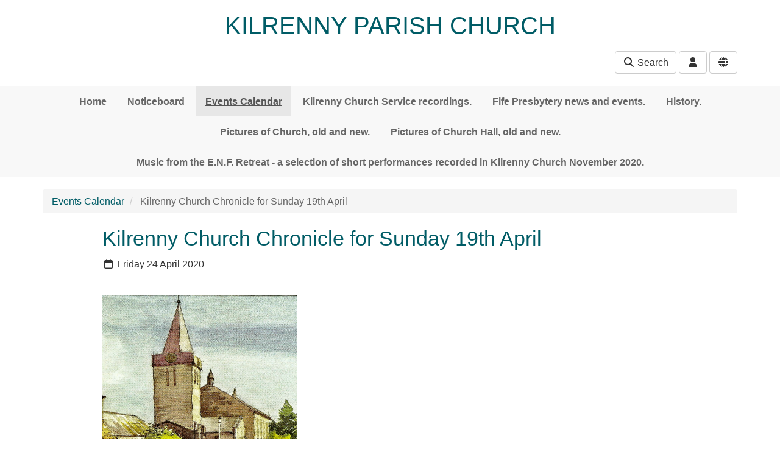

--- FILE ---
content_type: text/html; charset=utf-8
request_url: https://e-voice.org.uk/kilrenny/calendar-1/item/44092540
body_size: 87328
content:
<!DOCTYPE html>
<html lang="en">
  <head>
    <title>Kilrenny Church Chronicle for Sunday 19th April - KILRENNY PARISH CHURCH</title>
    <meta charset="utf-8" />
    <meta http-equiv="X-UA-Compatible" content="IE=Edge" />
    <meta name="viewport" content="width=device-width, initial-scale=1">
    <meta name="generator" content="Voice Online Communities" />
    
      <meta name="description" content="[IMAGE: &#39;C:UsersGeorgeDesktopchurch.png&#39; 
/kilrenny/assets/images/c-users-george-desktop-church-16] 

Contact: Corinne:

email: corinne@peddies.com

or telephone (01333) 311408

[IMAGE: &#39;C:UsersGeorgeDesktopStay at home.jpg&#39; 
/kilrenny/assets/images/c-users-george-desktop-stay-a]

 

What part of &quot;STAY AT HOME&quot; did you not understand?

                               

*_KILRENNY CHURCH CHRONICLE_*__

_ISSUE 5. _

 

_Kilrenny Church website_

_https://e-voice.org.uk/kilrenny/_

 

*_EMERGENCY HELP: _*

_East Neuk Covid19 Emergency help numbers: _

*_0800 999 6543_**_ - _**_07818 414178. _*

 

*Worship and personal reflection:*

*&#39;&#39;our homes are in a Real and Important way the places of worship&#39;&#39;*

Rev: Nigel Robb Presbytery Clerk.

 

***Scripture Reading:

***1Peter 1: 3-9

*Praise to God for a Living Hope***

_3 __Praise be to the God and Father of our Lord Jesus Christ! In his 
great mercy he has given us new birthinto a living hopethrough the 
resurrection of Jesus Christ from the dead,_

_4 __and into an inheritance that can never perish, spoil or fade. 
This inheritance is kept in heaven for you,**_

_ 5 who through faith are shielded by God&#39;s power until the coming of 
the salvation that is ready to be revealedin the last time. _

_6 __In all this you greatly rejoice, though now for a little whileyou 
may have had to suffer grief in all kinds of trials._

_ 7 These have come so that the proven genuineness of your faith--of 
greater worth than gold, which perishes even though refined by 
fire--may result in praise, glory and honour when Jesus Christ is 
revealed _

_8 __Though you have not seen him, you love him; and even though you 
do not see him now, you believe in him and are filled with an 
inexpressible and glorious joy,_

_ 9 for you are receiving the end result of your faith, the salvation 
of your souls.___

*Praise to God for a Living Hope. *

The epistle of I Peter was written to a group of Christians living in 
Asia Minor under the rule of the Roman Empire.   They were going 
through a hard time and being persecuted for their faith. They were 
under increasing pressure, suffering material and physical loss, from 
both the Roman government and Society because of their faith in 
Christ.   Peter could sense that these believers were beginning to 
waver in their faith and that their hope was beginning to ebb out. **

We today are anxious as the world is changing before us in ways that 
we did not anticipate and do not clearly understand and, for the most 
part, are out of our control. We are living and suffering through a 
period of unprecedented uncertainty, many may feel hopeless. We may 
question who we can trust, and on whom we can build our hope.

Peter tells the early Christian&#39;s that the basis of all hope is that 
God has done something to insure their salvation.  Salvation is 
characterized as a &quot;_living hope_&quot; (v 3) for which God is to be 
praised, as it is a product of God&#39;s abundant mercy and assured by the 
resurrection of Christ.

For the readers of 1 Peter, past and present, for Christian believers 
going through difficult times and circumstances, Peter reassures that 
God has provided for our survival - that the end of suffering and 
salvation was accomplished in the death and resurrection of Jesus 
Christ. Living Hope (Salvation) is possible because of the mercy of 
God.

Seeing the resurrected Christ changed Peter&#39;s life , he willingly 
suffered humiliation and death for Jesus&#39; sake and, when ordered to 
stop preaching about

&#39;Jesus crucified, risen and coming again&#39; he courageously refused to 
stop.

The resurrection activates Living Hope. Perhaps at no other time in 
our lives have we needed a hope that is alive than we do today. A hope 
that encourages us, allows us to seek the light and to hold onto what 
we know to be true when everything seems questionable.

Hope is kept alive by nurturing it; it is sustained by looking beyond 
tomorrow to a promised future, remembering that we have an inheritance 
awaiting us. Faith in Jesus Christ makes this all possible.

Peter knew &amp;ldquo;of a certainty&amp;rdquo; that Jesus was who He said he 
was, that He died for the sins of the world and was resurrected by the 
power of God. He returned to the Father to prepare a place for all who 
truly believe and who have committed themselves to, and have a 
personal relationship with Christ.

Be reassured that Jesus knows our future, holds the future and holds 
our hand.       Let us walk with him in faith.

Some words from the song by Ira F. Stanphill, &amp;ldquo;I Know Who Holds 
Tomorrow,&amp;rdquo; expresses the simultaneous feelings of anxiety and 
hope we may have felt and likely are feeling right now.

_I don&#39;t know about tomorrow,  I just live for day to day;
I don&#39;t borrow from the sunshine, For its skies may turn to gray.
I don&#39;t worry o&#39;er the future, For I know what Jesus said;
And today I&#39;ll walk beside Him, For He __knows what lies ahead.
_

_Many things about tomorrow, I don&#39;t seem to understand;
But I know who holds tomorrow, And I know who holds my hand._

Watch/ listen to &#39;I Know Who Holds Tomorrow&#39; - By Alison Krauss at:

_
https://www.youtube.com/watch?v=4GKNbmYOAow&amp;list=RD4GKNbmYOAow&amp;start_radio=1#t=121
_

(Stamphill was an American Pastor, singer and Gospel songwriter in the 
mid 20th century).

*Praise: CH4 424*   *Blest be the everlasting God: *

Words and music played at:* *

https://www.youtube.com/watch?v=r8zfB5fHx_s**

*Let us Pray: (Allan)* 

&quot;Are you like me and experiencing the frustration of the present 
&amp;ldquo;lockdown&amp;rdquo; rules? I found this Serenity Prayer by Reinhold 
Neibuhr helped to calm things down and to make me realise how blessed 
I am that I and  those I love are well and relatively unscathed by 
this awful virus&quot;

 

*The Serenity Prayer.* 

God grant me the serenity

To accept the things I cannot change;

Courage to change the things I can;

And wisdom to know the difference.

 

Living one day at a time;

Enjoying one moment at a time;

Accepting hardships as the pathway to peace; 

Taking, as He did, this sinful world

As it is, not as I would have it;

Trusting that He will make all things right

If I surrender to His will;

So that I may be reasonably happy in this life

And supremely happy with Him

For ever and ever in the next.

*Amen*

 

*A REFLECTION***

*Rev. Ian Hamilton*

 

*&amp;ldquo;THE BROKENNESS OF LIFE&amp;rdquo;*

Throughout my ministry the more and more overwhelmed and concerned I 
have become about the incredible amount of troubles and human 
suffering people have to endure.

 

In truth, no one who lives and loves very deeply goes on free of 
suffering for very long, because sooner or later trouble knocks at 
every door, and many, who have previously walked along the high hills 
have very quickly had to make a steep descent to negotiate the deep 
waters. 

Indeed the brokenness and suffering we often witness in our families, 
among our friends and associates, in our church family, in our 
neighbourhood and community, and throughout the world in our time 
&amp;ndash; and not least in these challenging and fearful days &amp;ndash; 
the level of brokenness is often critical.

 

Of course in all situations of brokenness the question arises, WHO 
cares? Does anyone _really_ care? 

In the various experiences of brokenness we all encounter, families 
care, most of the time, friends care, some of the time (especially at 
the height of the particular emergency), but is there someone who 
cares ALL of the time?   And if that someone is God, what can God do 
for a person, for a family, for a nation, for a 
WORLD&amp;hellip;&amp;hellip;..for those who are broken right at the centre of 
his or her being?

 

Chapters 4 and 5 of the first letter of Peter are concerned greatly 
with _suffering_, and what to do when suffering comes. Peter 
anticipates a time of intense suffering and persecution ahead for his 
readers and offers some words of advice and encouragement as to how to 
deal with it&amp;hellip;.and not least he closes his letter with a _
promise_. 

&amp;ldquo;THE GOD OF ALL GRACE&amp;hellip;..AFTER YOU HAVE SUFFERED FOR A 
LITTLE WHILE&amp;hellip;..SHALL HIMSELF MAKE YOU PERFECT.&amp;rdquo; (1Peter 
5,10)

 

The Greek word translated &amp;ldquo;make perfect&amp;rdquo; is found in 
another connection in the New Testament, it&#39;s the word used in the 
story about the Sons of Zebedee mending their nets.   The verb 
&amp;ldquo;mend&amp;rdquo; and &amp;ldquo;make perfect&amp;rdquo; are both translated 
by this same Greek word. One version of the Bible translates (in 
Peter&#39;s first letter) &amp;ldquo;make perfect&amp;rdquo; as 
&amp;ldquo;restore&amp;rdquo; - The God of all grace shall restore 
you&amp;hellip;..mend you. In other words, the God who cares all of the 
time is concerned with our brokenness, he waits to help and to 
heal&amp;hellip;.to make perfect, to restore and to mend! 

However we too have a part to play in the mending process. I think the 
most important thing God&#39;s people can do as they experience the 
brokenness of life is to build up, and to keep in constant repair, 
their Easter Faith.

 

As we have just been reminded in those post-Easter days, Jesus Christ 
died, but he rose again!   And this is where God&#39;s help and healing 
comes in. If we can just _believe_ this fact, and if we can hold fast 
to it &amp;ndash; despite all the brokenness surrounding us &amp;ndash; and 
God&#39;s world &amp;ndash; in these perplexing days, then a fundamental 
dimension &amp;ndash; for us &amp;ndash; is added to the prevailing 
situation. 

Oh it won&#39;t remove the storm, it won&#39;t take away our human anxiety and 
sorrow, remember Jesus wept at the graveside of Lazarus his friend.

 

What the _breakwater_ does remember is break up the violence of the 
floodwater and so protect the coastline. Similarly, exercised with 
patience and with courage, this is what _faith _

does. It protects us from all the brokenness that is all around us, 
and helps bring our ship, weather-beaten no doubt, into calmer, more 
navigable waters AFTER the storm, where useful service still, you may 
be certain, remains. 

Brokenness, suffering, pain, grief&amp;hellip;.they are all woven into the 
fabric of life, _but they are not beyond mending. _ The God who cares 
all of the time is concerned with our brokenness, and in the Easter 
message and promise he assures us of this, again and again!

 

BE ASSURED, HE WAITS TO HEAL, TO HELP, TO MAKE PERFECT, TO RESTORE AND 
TO MEND.     Thanks be to God.

*Amen.*

 

_Margaret and I hope that you are all keeping safe and well and we 
want to assure you all that we are thinking about you at this 
challenging and perplexing time.   Good wishes, blessings, and peace. 
Ian.__ _

 

*Let us Pray: (**Allan**)*

 

_I also found this version of The Lord&#39;s Prayer. It made me think 
about the words I was saying rather than repeating them with a little 
less attention than I should be giving them._ 

*Higher Power*

Who is always with me

Blessed be Your name.

Come into my life,

Let me know Your will

And help me to live it out each day.

Give me today that which I need

And help me to show forgiveness to others

Just as You show forgiveness to me.

Please protect me from temptation

And restore me when I fall.

For everything I have comes from You

And all good things are Yours.

As it has always been, and will always be,

For ever and ever

*Amen.*

*Watch &amp; listen to **Andrea Bocelli singing The Lord&#39;s Prayer at: *

*https://www.youtube.com/watch?v=aEplqV0scyo*

*Or Mario Lanza** at :*

*https://www.youtube.com/watch?v=4a3ZzPDvWDE***

 

*Worship also available: *

 

*Sunday Worship *on Radio 4 at 08:10

*Songs of Praise* on BBC1 Sunday 1.15 pm.

 

*Church of Scotland - Worship *

www.churchofscotland.org.uk/worship**

The Moderator of the General Assembly has said Easter Sunday still 
represents the defeat of death and hope reborn.    You can watch his 
Easter Sunday message on the Church website, and find a list of 
congregations providing a streamed service for each Sunday.**

*Rev Dr Amos Chewachong: *

Newport Parish Church - listen to recordings of Sunday worship online 
- at

http://www.notchurch.co.uk or join

Newport Church live online service of worship Sundays at 10:45 for 11 
am.

 

If you wish to join the Zoom Sunday Service please email the church (
newportcos@btinternet.com) to be put on the direct mailing list.

*A Postcard from Kingskettle         Rev Michael Allardice*

One thing Liz and I have discovered having moved to a village just two 
years ago is just how much more you know about your neighbours than we 
ever did living in Glenrothes. 

Going out on our walk each day, we have been meeting many people who 
we hadn&#39;t seen before from around the village (always practicing our 
Social Distancing!) As with so many places around the country, the 
children of the village have been putting hand drawn rainbows in the 
windows, and many others have been putting teddy bears in windows as 
well. These simple gestures make a huge difference to all of us, young 
and old alike, and remind us of the story of Noah and the flood from 
Genesis.

 

In what appears to be a very secular society, it&#39;s good to see that 
one of God&#39;s ancient promises is still recognised as a sign of hope 
for the world at this time. 

I&#39;m currently on my &amp;ldquo;Easter Holiday&amp;rdquo; from the University 
as we&#39;ve been encouraged to continue to take our annual leave as 
planned. So, in my head I&#39;m thinking I&#39;m sitting in an Italian 
Café at the lakeside in Garda or Bardolino sipping an espresso 
or americano. The reality is I&#39;m drinking my coffee in my living room 
or if the weather improves: the back garden!

 

Hope can sometimes seem in short supply, but the rainbow symbol 
reminds all of us, believers and non-believers alike, that God is with 
us today, tomorrow and always. As we move from Easter Sunday and the 
resurrection of Jesus Christ, we live with the promise of the Cross 
and new life. Just like the first Christians, we are moving into new 
territory without a map, but with Jesus as our guide and comforter in 
these troubled times. 

Someday soon, things will change for the better, and it may be a few 
years away but that coffee at the Lake&#39;s edge in Garda will be tasted 
with even greater satisfaction because we&#39;ve come through the storm 
and the rainbow promises better times ahead.

 

Every blessing to you all

Michael &amp; Liz Allardice

 

*Patience*

A reflection by Gordon Guthrie

I was thinking about the impatience there is for the Government to end 
lockdown and get back to normal.

As the Country and the World see the virus spread and the toll of 
infections and fatalities increase, we live with these lock downs, 
travel restrictions, business closures and Health Services stretched 
to the limit.

What is wanted, and needed, are signs that the virus is being 
contained, that the measures put in place are working and in time we 
will all get back to the lives we had before.

The question is &#39;when&#39; and &#39;what&#39; are the plans to come out of 
lockdown without risking a second wave of infections. At every 
Government briefing there is a theme of questions that are asked about 
the timing for lockdown reduction, the delivery of more PPE, 
ventilators, increased testing that show impatience; and probably 
rightly so.

Fiona told me &#39;Patience is a Virtue, possess it if you can, seldom in 
a woman, but never in a man&#39; and my sister Rosalind told me that 
&#39;Patience is the hardest muscle in the body to exercise.&#39; Wise words._
_

So maybe now is a time to show a little Patience. That is not just for 
our leaders who we rely on to take us out of this situation, but also 
with our family, friends, neighbours and everyone else we live within 
our community, and also on social media. There are a lot of wonderful 
caring people in our community who are doing so much to help others 
get through this and in time we will. We just have to be Patient. 
(Gordon).

* *

*The World Day of Prayer*

Jessie Lyon

I switch on the radio. The choir of Portsmouth Grammar School, with 
vitality and, dare I say, an atmosphere of fun, are singing one of my 
favourite anthems. It is sheer joy. I pray that the same joy of PGS 
will soon return to all choirs worldwide 

Later I hear French music which includes delightful singing by a choir 
of French children. I pray for France and its troubled neighbours.

 

In the evening I hear a recording of the National Youth Orchestra of 
150 players play Beethoven&#39;s music at a Prom concert in Albert Hall. 
They play with a panache and adventure which some purists might 
declare a fault. It was a tremendous performance, but once or twice it 
brought laughter as they hurtled on, led by their &#39;head drummer&#39; who 
hammered on as though at a demolition site! I pray that young 
musicians the world over, will soon be back to rehearsals and fun. 

I clapped in our weekly concert of cheers, pan lids, car horns etc, to 
thank those who face danger in their efforts to help the sick. Once 
inside our homes, we quietly pray for the bereaved and the sad.

 

At bed-time I take my last-look-of-the-day out to sea. Not far away is 
the bright light of a fishing boat. At this point I think of the 
fishing, the oil rigs the Royal Navy etc., 

&#39;O hear us when we cry to Thee, for those in peril on the sea&#39;

 

Jessie Lyon.

 

CH4: 260. Etenal Father, strong to save.

https://www.youtube.com/watch?v=bDjwUzUnNpU

* *

*What does the Cross really mean to you?* 

In issue 3 of the newsletter, this question was asked. Here is the 
story of Frank Silecchia in his own words and the World Trade Centre 
(ground zero) Cross.

[IMAGE: &#39;C:UsersGeorgeDesktopCross.jpg&#39; 
/kilrenny/assets/images/c-users-george-desktop-cross-2]

 

A symbol of hope... [a] symbol of faith... [a] symbol of healing

I&#39;m an excavation labourer and a member of union local 731. 
Pick-and-shovel work is my trade. I live in New Jersey, but I&#39;m a New 
York City native, Brooklyn-born and -bred. 

After the Towers collapsed, my city was hurting. When I heard they 
needed guys like me for search-and-rescue work at Ground Zero, I 
couldn&#39;t get there fast enough.

 

I&#39;d seen the news coverage, but that didn&#39;t prepare me for the 
reality. Down there it was like hell on earth. Fires burned out of 
control. Destroyed vehicles littered the streets. Everything was 
blanketed with dust; the air was filled with a choking stench.

I soaked a bandanna with water before wrapping it around my head to 
cover my nose and mouth. I went to work wondering if I&#39;d be able to 
get through this. 

Six fire fighters and I entered World Trade Centre building six, which 
had been flattened by Tower One. We took a smoke-filled stairway down 
into the garage levels, searching for survivors.

There were no cries for help, no signs of life. We spray-painted 
orange Xs to indicate where we&#39;d searched and to help us find our way 
back.

 

After 12 hours of searching, we&#39;d recovered three bodies. By then I 
was exhausted, but I couldn&#39;t quit. &quot;Think I&#39;ll take a look over 
there,&quot; I told the firemen, motioning toward the remains of the lobby 
atrium. 

Picking my way through the massive piles of debris, I peered into what 
had become a sort of grotto. Illuminated by the pale light of dawn 
were shapes...crosses. What? How did these get here? The largest was 
about 20 feet high. It must have weighed a couple of tons.

 

In that little grotto I felt a strange sense of peace and stillness. I 
could almost hear God saying, _The terrible thing done at this site 
was meant for evil. But I will turn it to good. Have faith. I am here.
_

I fell to my knees in front of the largest cross. Tears came, and I 
couldn&#39;t stop them. I cried like a baby. 

Finally I was able to pull myself together. I grabbed my gear and left 
the strange grotto to go back to search-and-rescue work. But first I 
spray-painted &quot;God&#39;s House&quot; on the atrium ruins.

 

Digging day after day at Ground Zero was the hardest work I&#39;d ever 
done. Often I was so drained I felt I couldn&#39;t go on. That&#39;s when I&#39;d 
go to God&#39;s House. Standing there in front of that 20-foot-high 
steel-beam cross, I always felt my strength and spirit renewed.

Word spread. The cross had the same healing effect on others too. 
Firemen, police, volunteers, grieving survivors, visiting dignitaries 
and clergy. They would walk into God&#39;s House, see the cross and fall 
to their knees crying, like I had. Some people sang, some prayed. 
Everyone left changed. 

There are some who say that the cross I found is nothing more than 
steel. That it was just plain physics that broke the steel beam into 
the shape of a cross when it plunged through the roof of building six. 
But I believe differently.

 

So does my friend Father Brian Jordan. He was a chaplain at Ground 
Zero and is a priest at St. Francis of Assisi in Midtown. When the 
time came for what was left of building six to be removed, God&#39;s House 
faced demolition. Father Jordan talked to officials and persuaded them 
to save the cross. 

After it was removed from the site, ironworkers fixed the cross to a 
concrete base, then hoisted it up and mounted it atop a 40-foot 
foundation that had been a pedestrian walkway outside the World Trade 
Centre. It stood high enough that the rescue workers who were down in 
the pit could see it whenever they lifted their heads.

 

Ground Zero was not obviously a place of hope. But it was there that I 
learned we can always have faith. In fact, we must have faith if we 
are to go on. 

New life will rise from the ashes. I know that because the cross was a 
sign, a promise from God that he is with us even in the face of 
terrible evil and untold suffering. Especially then.

 

 

*Church News* 

Just before the church and hall were subject to lock down we were 
approached to make the hall and lounge available to King Creosote 
conducting a rehearsal. The day after rehearsal he and his band 
undertook a national tour which included performances commencing with 
the Concert Hall Glasgow followed by Inverness, Perth, London and 
Manchester. As you can see from the picture the logistics of taking 
all the equipment was extensive  requiring a large lorry and a touring 
bus for the group. The music was performed live and synchronised with 
a film running in the background. Apart from what is shown in the hall 
the control equipment took up a substantial area in the lounge.**

[IMAGE: &#39;C:UsersGeorgeDesktopBefore Lockdown.jpg&#39; 
/kilrenny/assets/images/c-users-george-desktop-before-2]

The tour was very successful musically and despite restrictions being 
placed on seating numbers because of coronaviris was well attended. 
Again the versatility of the hall and lounge was much appreciated by 
Kenny and the group as well as the roadies. We received a substantial 
donation for the let.
Our only other activity or non activity as it happens was the 
attempted repair of our kitchen water boiler following it steaming up 
when in use. A month later we have now received a list of parts 
required although the servicing company is only undertaking limited 
contract work. Looking to the future and In view of the heavy use at 
such times as the May Teas and the East Neuk Festival, approval has 
been given to purchase a new boiler as well as having our existing 
boiler repaired to operate as a back up.

We look forward to the current restrictions being lifted and the 
facilities being fully used for the benefit of the congregation and 
community.&amp;rdquo;

Archie Gray (Hall Keeper)

 

*LIFE AND WORK*

 

Life and Work is committed to helping keep our Christian community 
connected and so we have made the May 2020 issue available on our 
website. This can be accessed by visiting 
https://www.lifeandwork.org/resources/free-download-may-2020.

 

*News of members.*

 

*The McKay household***

Belated happy Easter to you all.  We are blessed to have such a 
supportive family and can isolate no problem.  Also have a short drive 
and safe walk most days.  It is a big challenge to prepare a news 
letter every week but with church doors closed it preserves a feeling 
of continuity and sharing.   Thanks to all who contribute and support 
you.  Well my claim to fame could be the number of smiles my artistic 
attempt at creating a rainbow has achieved and still counting, ha ha! 
and we all pray for the day this unreal time is behind us.  Your aye 
Andy and Anita.

 

(Anita has a lovely Rainbow and a Thanks to NHS posters in her window 
which brings a smile to my face when I look up at their window). 
Corinne.**

 

*Answers to Allan&#39;s - New Testament quiz.*

 

1) Paul 2) The River Jordan.           3) Turned water into wine.            4) 
Jesus dipped his bread in the food and gave it to Judas.             
5) Golgotha. 6) The Island of Malta. 7) Five loaves and two fish. 8) 
Judas kissed Jesus. 9) Greek.  10) Dismas 11) 27 Books.            12) 
Peter and Andrew. 13) Peter. 14) Joseph of Arimathea. 15) A priest. 
16) Christ&#39;s. 17) Those who hunger and thirst for righteousness. 18) A 
message from the Angel Gabriel.                19) Caiaphas. 20) Luke.

 

*Allan&#39;s quiz*

_Just when you thought Easter was past for another year, here&#39;s a 
short quiz on different aspects of Easter._

1.  Which American actress played the lead role in the 1948 film 
&amp;ldquo;Easter Parade.&amp;rdquo;?

2.  Easter Island belongs to which South American country?

3.  Which British company first introduced the Easter Egg?

 

4.  As Jesus died on the cross, how long did the darkness last?

 5.  What is the name of the fruit cake layered with marzipan 
traditionally eaten at Easter?

 6.  What is the name of the hill where the crucifixion took place?

 7.  Which Russian company is renowned for its jewel decorated eggs?

 8.  On which day should we eat Hot Cross Buns?

 9.  What did the Romans make Simon of Cyrene do for Jesus?

10.  The Saturday  before Palm Sunday is named after who in the Bible?

 

 

*News of those wearing a Dog collar!*

* *

*Susan and Alfie.*

Hello my name is Alfie and I am a black lab who will be 11 years old 
in June. My mum is Susan and we live together in Pittenweem.  At the 
moment I am seeing a lot  of the village when we go for a walk every 
lunchtime. Mum makes me walk up West Wynd every time. She says it&#39;s 
good for my elbows and her knees! Wednesday was my day to go to Doggie 
Day Care and I&#39;m missing my doggie pals. Mum is giving a treat to 
cheer me up.  Now I get two bones from Penmans a week instead of just 
my Saturday bone yum yum! Mum now uses Zoom twice a week, on a 
Thursday for her slimming class. I don&#39;t join in with that but I do 
say hello to the rest of  the family on a Sunday including Harry the 
dog. They live in Cellardyke, London and Barcelona.  Stay safe 
everyone and see  you in brighter times.   

Alfie and Susan xx

 

*Dog diary and the trials of Ann          *

*[IMAGE: &#39;C:UsersGeorgeDesktop\Doddie helping.jpg&#39; 
/kilrenny/assets/images/c-users-george-desktop-doddi]*

* *Ivan Pavlov was a noted Russian physiologist who used dogs in his 
research, the results of which form the basis of behavioural 
psychology today. In other words, transferred to dog training, the 
behaviour you want to instil into your dog is rewarded by a treat. 
They then associate that good things happen when they behave in a 
certain way. So for me, to stop Doddie nipping, biting and chewing my 
clothes I say, &quot;Leave&quot; and when he does he gets rewarded with a 
cheesey treat. Doddie has now reversed the psychology on me. He now 
nips me and then sits back expectantly for his favourite chew before I 
can say &quot;Leave&quot; - who is training who?   Ann                              
**

*Cathy and Toby*

*[IMAGE: &#39;C:UsersGeorgeDesktopToby playing.jpg&#39; 
/kilrenny/assets/images/c-users-george-desktop-toby-p-2]*

This is Toby our Border Collie who was born at West Pitcorthie Farm to 
Helga &amp; John Irvine along with 1 brother and 3 sisters. He is 7 months 
old now and sometimes visits his Mum Jess and sister Book at the 
farm.  Toby gets on very well with his big brother Ollie who is 6 
years old. Toby has and still does lead us a merry dance with his 
mischief and unbelievable chewing skills. He has chewed carpets, 
walls, chairs, table legs, wallets etc.etc. He even ate the jigsaw 
puzzle I was halfway through on the dining room table. He had scoffed 
33 pieces before I could stop him! If he is quiet he is up to 
something naughty.   But he is adorable with a lovely nature and he 
has livened up our lives and our older dog.  The Murray family are 
lucky to be all well at this time also Mum (Mary Morris) is well too. 
Like myself she is missing going to Kilrenny Church on Sundays.  Stay 
safe everyone.  Cathie

 

*Fiona and Bella*

*[IMAGE: &#39;C:UsersGeorgeDesktopBella facebook.jpg&#39; 
/kilrenny/assets/images/c-users-george-desktop-bella-4]*

Bella has been spending a lot of time in the garden but also on the 
laptop updating her Facebook pages! Fiona 

* *

*Sheena and Hamish.                   *

Now a massive 8 inches from the floor to his shoulders, he seems to be 
growing at an incredible rate or maybe I&#39;m getting smaller! **

His hair has also been growing and especially on the top of his head 
and now has a fashionable sandy blonde middle parting.

His favourite toy seems to be a used 2ltr plastic milk bottle. Like 
most youngsters, he seems to prefer the packaging to the toy.

The other day, he appeared running at pace with one of my heavy 
walking boots between his teeth. Tightening his grip when I tried to 
retrieve the boot, I had to tip him upside down before he would let 
this newly discovered foe free.

It&#39;s almost like at certain times of the day he turns in to a teenage 
delinquent and becomes extremely mischievous.

Frisky after his tea mostly. A sudden boost of energy and runs towards 
me to attack the bottom of my trousers. So far, he hasn&#39;t managed to 
shred them, but he likes to have a go.

To get rid of this excess energy I walk him round the garden several 
times to tire him out. So far this seems to have worked.

His diet has been ramped up from one teaspoonful of food six times per 
day to a massive 2 teaspoonfuls six times per day.

He continues to keep me amused and is great company during these times 
of lock-down. Sheena.

 

*Naught **Choirboy....continues*

**One disadvantage of being a choirboy was missing Sunday School, 
which took place during the service. I wasn&#39;t too upset about that 
because the Sunday School teacher and I were not on the same 
wavelength. I had even been called &quot;over-inquisitive&quot;, and, 
consequently &quot;disruptive&quot; so I was happy to sit in the choir, which I 
loved, whilst my age group trotted out during the last verse of the 
pre-sermon hymn.

 

By the mid 1950s, my category by age moved &quot;up&quot; from Sunday School to 
Youth Fellowship, which took place in the evening. Whereas Sunday 
School was for listening and learning, we were told, Youth Fellowship 
was for discussing and debating.

 

My problem arose from the fact that the Sunday School teacher was also 
the Leader of the Youth Fellowship, which meant I was on a collision 
course from day One.

 

My mother always told me that if I had nothing good to say about any 
subject, say nothing, so I shall say nothing about the Leader&#39;s 
intellect. I sat quietly at Fellowship for several weeks, and the 
Leader even questioned my silence.

 

&quot;You&#39;re very quiet; what&#39;s wrong with you; lost your tongue; things 
must be perfect!

 

NO. Came the week we were discussing Jonah&#39;s reluctance to go, as 
instructed, to Nineveh. The Leader advised that we &quot;should not believe 
this story&quot;. It was &quot;Impossible for a whale to swallow a man. Yes, its 
mouth was large enough but its throat too narrow, and no man could 
survive. It&#39;s just a story, don&#39;t believe it!!&quot;

 

That was enough to set me off.

&quot;What&#39;s this whale you&#39;re talking about? My Bible didn&#39;t mention a 
&#39;Whale&#39;. My Bible spoke of a &#39;giant fish.&#39; Moreover, many sailors have 
arrived home with tales of &#39;giant fish&#39; that could jump over their 
ship, destroying masts and rigging. And why all the talk about a 
whale? A whale isn&#39;t even a fish! it&#39;s a mammal! Be in no doubt. There 
are giant fish.

 

Look also at Michelangelo&#39;s painting on the ceiling of the Sistine 
Chapel. No sign of a whale, but there is a giant fish.

You should not be telling young folk to disbelieve a Book in the 
bible. That is tantamount to blasphemy!&quot;

 

&#39;Oh, said the Leader, Blasphemy is it? And how are we going to find 
out the truth of what really happened to Jonah?&quot;  

 

&quot;Well I confidently replied, &quot;when I go to Heaven, I&#39;ll ask Jonah 
myself&quot;

&quot;And what if Jonah went to Hell?&quot; asked the Leader.

&quot;In that case You can ask him&quot; was my retort.

 

&quot;Right, that&#39;s it, &quot;the leader looked annoyed now. &quot;I&#39;m blasphemous, 
and I&#39;m going to Hell am I. I&#39;m actually going straight to meet the 
Youth Fellowship Supervisor, who has promised to look in tonight&quot;.

 

Supervisor? I didn&#39;t know there was such an animal, then I heard the 
two sets of footsteps returning, and the door opened!

Oh No! It was the Minister&#39;s Wife....... glowering at me with those 
burning laser eyes.

&quot;Good evening&quot; I said, as I hurried out and away home.

 

I never ever returned to Youth Fellowship.

 

Well apart from the Christmas Party ......

 

*Members Stories.*

Greetings again from Christine and Joe Hughes to all our friends in 
Kilrenny Church. Here is a continuation of our year so far.

After my Mum died last year we set up a Family Whats App page so we 
could keep in touch. I decided to set a challenge while being in 
lockdown to create something which would always remind us of the 
Coronavirus. It was amazing what was produced.- knitted jumpers, a 
song written to be sung to the tune of &#39; I will survive&#39;, a new 
dessert, an Easter Wreath for a front door, play dough cupcakes, a 
fixed garage door (make do and mend.) I suggested we had everything 
completed for 27th March which would have been Mums 93rd birthday. 
After a visit to the cemetery, I wrote a message to the family as if 
Mum had written it and this went down well. As she used to say, &#39;It 
was just for fun!&#39;

During lockdown, it has been impossible to get a hair appointment and 
many of us have had to tackle the job ourselves. I was fortunate in 
being my hairdresser&#39;s last customer before we had to go into 
isolation, but Joe wasn&#39;t so well organised. He certainly wasn&#39;t keen 
when I offered to cut his hair-&#39; you&#39;re not a hairdresser and you 
won&#39;t know what to do!&#39;- but I reminded him that I was the one who had 
to look at him! After a few nervous snips, I was told to carry on. In 
the end, he seemed fairly satisfied with the result, all thanks to a 
pair of Ikea scissors and a wee black comb!

Last week I decided to write out a list of jobs for Joe to work 
through. His initial response was that he doesn&#39;t do lists! However, I 
found him next day power hosing the slabs and decking, then he cleaned 
the outside of the conservatory and oiled the chiminea. I caught him 
ticking off the jobs on the list! I have been gradually getting the 
garden in order and we are enjoying daffodils, tulips, hyacinths and 
cherry blossom so far. We realise how lucky we are to live where we do 
at this time.

Looking at the calendar which is redundant these days, I note what has 
been cancelled in April. We should be in Spain just now and were to 
come home so Joe could compete in the Loch Ness Etape, then return to 
Spain to sing in more concerts. Since being in lockdown we have had to 
adjust to a slower pace of living &amp;ndash; and we both like it!

Yesterday, being Easter Sunday and the end of Lent, meant that we 
could start eating chocolate again. That was six and a half weeks ago 
or 46 days to be precise since Ash Wednesday.- a long time to be 
deprived of chocolate!

We hope you all had a Happy Easter and stay safe and well in lockdown. 
Look after each other.

With love from Christine X

 

*OLD CELLARDYKE*

*Or*

*Nether Kilrenny / SKINFASTHAVEN***

*Instalment 2 (Malcolm MacDonald)*

*Streets, houses and industries*

 

*STREETS* &amp;ndash; A map of the late 1830&#39;s shows Cellardyke from the 
harbour to the boundary line at Caddies Burn to be only one long 
street called Main Street. After the census in 1871 it was divided 
into three individual streets named after prominent local councillors 
&amp;ndash; James Street after Provost James Fowler, John Street after 
Provost John Martin and George Street after Provost George Sharp. East 
and West Forth streets were built around 1860 -70 and the rubble left 
over was used to fill over the burn that ran down at Caddies burn. The 
rest of Cellardyke from the Forth streets upwards was built from the 
early 1900&#39;s. The first school in Cellardyke was at the top of 
Urquhart Wynd and catered for very young children probably for those 
in their first three years at school. Older children had to make the 
long journey to Kilrenny School over muddy field tracks. A new Primary 
school in School Road was built in 1878 to cater for all primary 
school children until they were old enough to go to Waid Academy.

 

*HOUSES* - The fisherman&#39;s houses were really only little other than 
smoke filled cottages, the walls rough and un-plastered, the low roof 
across which the rafters would be visible, not the smooth or ready 
built type&#39;s you get today [just thick branches of trees and not 
always straight] and laid across the top of the walls. You would have 
stumbled over the earthen floor, perhaps more damp and broken than the 
footpath on the street outside, a chair or two, a sea chest under the 
little window, the green glass in the window which the sun would 
struggle to get through. In a corner of the cottage a close bed would 
be built into the wall, a big wooden press holding a range of brown 
dishes and some pots and pans. No running water, in 1708 those Dykers 
living between the Tollbooth Wynd (where the Town hall is now) and the 
East of the town ( the harbour ) were granted permission to dig a well 
in the Urquhart Wynd as they were in much want of water, the only 
drawback being that they had to pay for it themselves. No toilet 
facilities either, the toilet would be a bucket or pail that was 
emptied every night under the cover of darkness usually at the 
seashore and you had to watch out for yourself as it was pitch dark 
[no street lights] so you could get someone&#39;s pail emptied over you. 
On a lintil in John Street the date 1709 is inscribed and the initials 
of the people whose house it belonged to. No gas and no electric. The 
Anstruther Gas Light Company did not come into existence till 1841 and 
electric much later. If you have seen the photo of the old street at 
St Kilda, that would possibly relate to the houses in Cellardyke. A 
lot of the original houses have either been demolished to make way for 
more modern houses or had upper stories added and outside stairs 
built, you can still see the outside stairs on some houses, two in 
James Street, two in John Street, two in George Street and two in 
Shore Street.

 

*INDUSTRIES* &amp;ndash; I do not know about earlier but in the 1930&#39;s 
businesses in Cellardyke were, 3 farms, 2 dairies, 4 cooperages with 
fish processing, 3 oilskin factories, 1 knitwear factory, 1 marine 
engineering works, 1 joinery and undertaker, 1 plumber, 2 builders, 5 
grocer shops, 7 bakeries, 2 butchers, 5 small confectioners, 1 
shoemaker, 3 dressmakers, 2 tailors, 1 hairdresser, 1 haberdashery, 2 
fish and chip shops, 1 bank, 1 ice cream shop, 1 post office and 1 pub 
and also boat building, blacksmiths and rope and net works. There were 
also 2 greengrocers who operated in the streets from horse drawn carts 
and also many of the baker&#39;s toured the streets. With all these 
industries and shops in Cellardyke it was said that someone living in 
Cellardyke could be born get married have children work, shop, die and 
get buried in Kilrenny and never get their feet wet crossing the great 
divide &amp;ldquo;Caddies burn&amp;rdquo; except maybe to visit a relative 
that married an Anster person. 

Malcolm MacDonald (a dyker frae Dove street)

 

(Malcolm&#39;s story will conclude next week). 

*Do you have a story to tell?*

- It could be an amusing incident from the past or present.
- Do you have a recipe you could let us have, something a bit 
different for us to try during our period of isolation?
- What is happening in your street? How are you keeping in touch with 
family, friends and neighbours?

 

*and*

- Do you have a favourite hymn or a scripture reading that you could 
tell us about? 

I would love to hear from you and share your news in the next 
edition  

If you have internet access please try the    You - tube links. You 
can find hymns and all types of music by a simple internet search.

I find most of the links by simply typing in the search box the hymn / 
song title and looking for You- tube in the list that comes up! I must 
say I am learning a lot, I have never used  You- tube before! but some 
of the recordings - with visuals - are really lovely, in particular 
this week I recommend the Lord&#39;s Prayer sung by either (or both) 
Andrea Bocelli and Mario Lanza.

Personally my favourite is Mario Lanaz. My father had a 75 vinal 
recording of Mario Lanza singing the Lord&#39;s prayer and I was so happy 
to find it on you-tube. It brings back wonderful memories of my father 
from my childhood and it has remained, to this day, the version of the 
sung Lords Prayer that I have in my mind.

Best wishes to you all,

Corinne.

*The Kirk Session wish you a very safe, healthy and happy week ahead.*

*Doxology CH4 806*

*            To Father, Son and Holy        Ghost,*

*            the God whom we adore,*

*            be glory, as it was, and is,*

*            and shall be evermore.*

*            Amen.*" />
    
      <link rel="canonical" href="https://e-voice.org.uk/kilrenny/calendar-1/item/44092540" />
    

    
        <link rel="apple-touch-icon" sizes="180x180" href="/resources/favicon/apple-touch-icon.png?v=2">
        <link rel="icon" type="image/png" sizes="32x32" href="/resources/favicon/favicon-32x32.png?v=2">
        <link rel="icon" type="image/png" sizes="16x16" href="/resources/favicon/favicon-16x16.png?v=2">
        <link rel="manifest" href="/resources/favicon/site.webmanifest?v=2">
        <link rel="mask-icon" href="/resources/favicon/safari-pinned-tab.svg?v=2" color="#f2511b">
        <link rel="shortcut icon" href="/resources/favicon/favicon.ico?v=2">
        <meta name="msapplication-TileColor" content="#f2511b">
        <meta name="msapplication-config" content="/resources/favicon/browserconfig.xml?v=2">
        <meta name="theme-color" content="#ffffff">
    

    <meta property="og:url" content="https://e-voice.org.uk/kilrenny/calendar-1/item/44092540" />
    <meta name="twitter:card" content="summary" />
    <meta property="og:type" content="article" />
    <meta name="twitter:title" content="Kilrenny Church Chronicle for Sunday 19th April - KILRENNY PARISH CHURCH" />
    <meta property="og:title" content="Kilrenny Church Chronicle for Sunday 19th April - KILRENNY PARISH CHURCH" />
    
      <meta name="twitter:description" content="[IMAGE: &#39;C:UsersGeorgeDesktopchurch.png&#39; 
/kilrenny/assets/images/c-users-george-desktop-church-16] 

Contact: Corinne:

email: corinne@peddies.com

or telephone (01333) 311408

[IMAGE: &#39;C:UsersGeorgeDesktopStay at home.jpg&#39; 
/kilrenny/assets/images/c-users-george-desktop-stay-a]

 

What part of &quot;STAY AT HOME&quot; did you not understand?

                               

*_KILRENNY CHURCH CHRONICLE_*__

_ISSUE 5. _

 

_Kilrenny Church website_

_https://e-voice.org.uk/kilrenny/_

 

*_EMERGENCY HELP: _*

_East Neuk Covid19 Emergency help numbers: _

*_0800 999 6543_**_ - _**_07818 414178. _*

 

*Worship and personal reflection:*

*&#39;&#39;our homes are in a Real and Important way the places of worship&#39;&#39;*

Rev: Nigel Robb Presbytery Clerk.

 

***Scripture Reading:

***1Peter 1: 3-9

*Praise to God for a Living Hope***

_3 __Praise be to the God and Father of our Lord Jesus Christ! In his 
great mercy he has given us new birthinto a living hopethrough the 
resurrection of Jesus Christ from the dead,_

_4 __and into an inheritance that can never perish, spoil or fade. 
This inheritance is kept in heaven for you,**_

_ 5 who through faith are shielded by God&#39;s power until the coming of 
the salvation that is ready to be revealedin the last time. _

_6 __In all this you greatly rejoice, though now for a little whileyou 
may have had to suffer grief in all kinds of trials._

_ 7 These have come so that the proven genuineness of your faith--of 
greater worth than gold, which perishes even though refined by 
fire--may result in praise, glory and honour when Jesus Christ is 
revealed _

_8 __Though you have not seen him, you love him; and even though you 
do not see him now, you believe in him and are filled with an 
inexpressible and glorious joy,_

_ 9 for you are receiving the end result of your faith, the salvation 
of your souls.___

*Praise to God for a Living Hope. *

The epistle of I Peter was written to a group of Christians living in 
Asia Minor under the rule of the Roman Empire.   They were going 
through a hard time and being persecuted for their faith. They were 
under increasing pressure, suffering material and physical loss, from 
both the Roman government and Society because of their faith in 
Christ.   Peter could sense that these believers were beginning to 
waver in their faith and that their hope was beginning to ebb out. **

We today are anxious as the world is changing before us in ways that 
we did not anticipate and do not clearly understand and, for the most 
part, are out of our control. We are living and suffering through a 
period of unprecedented uncertainty, many may feel hopeless. We may 
question who we can trust, and on whom we can build our hope.

Peter tells the early Christian&#39;s that the basis of all hope is that 
God has done something to insure their salvation.  Salvation is 
characterized as a &quot;_living hope_&quot; (v 3) for which God is to be 
praised, as it is a product of God&#39;s abundant mercy and assured by the 
resurrection of Christ.

For the readers of 1 Peter, past and present, for Christian believers 
going through difficult times and circumstances, Peter reassures that 
God has provided for our survival - that the end of suffering and 
salvation was accomplished in the death and resurrection of Jesus 
Christ. Living Hope (Salvation) is possible because of the mercy of 
God.

Seeing the resurrected Christ changed Peter&#39;s life , he willingly 
suffered humiliation and death for Jesus&#39; sake and, when ordered to 
stop preaching about

&#39;Jesus crucified, risen and coming again&#39; he courageously refused to 
stop.

The resurrection activates Living Hope. Perhaps at no other time in 
our lives have we needed a hope that is alive than we do today. A hope 
that encourages us, allows us to seek the light and to hold onto what 
we know to be true when everything seems questionable.

Hope is kept alive by nurturing it; it is sustained by looking beyond 
tomorrow to a promised future, remembering that we have an inheritance 
awaiting us. Faith in Jesus Christ makes this all possible.

Peter knew &amp;ldquo;of a certainty&amp;rdquo; that Jesus was who He said he 
was, that He died for the sins of the world and was resurrected by the 
power of God. He returned to the Father to prepare a place for all who 
truly believe and who have committed themselves to, and have a 
personal relationship with Christ.

Be reassured that Jesus knows our future, holds the future and holds 
our hand.       Let us walk with him in faith.

Some words from the song by Ira F. Stanphill, &amp;ldquo;I Know Who Holds 
Tomorrow,&amp;rdquo; expresses the simultaneous feelings of anxiety and 
hope we may have felt and likely are feeling right now.

_I don&#39;t know about tomorrow,  I just live for day to day;
I don&#39;t borrow from the sunshine, For its skies may turn to gray.
I don&#39;t worry o&#39;er the future, For I know what Jesus said;
And today I&#39;ll walk beside Him, For He __knows what lies ahead.
_

_Many things about tomorrow, I don&#39;t seem to understand;
But I know who holds tomorrow, And I know who holds my hand._

Watch/ listen to &#39;I Know Who Holds Tomorrow&#39; - By Alison Krauss at:

_
https://www.youtube.com/watch?v=4GKNbmYOAow&amp;list=RD4GKNbmYOAow&amp;start_radio=1#t=121
_

(Stamphill was an American Pastor, singer and Gospel songwriter in the 
mid 20th century).

*Praise: CH4 424*   *Blest be the everlasting God: *

Words and music played at:* *

https://www.youtube.com/watch?v=r8zfB5fHx_s**

*Let us Pray: (Allan)* 

&quot;Are you like me and experiencing the frustration of the present 
&amp;ldquo;lockdown&amp;rdquo; rules? I found this Serenity Prayer by Reinhold 
Neibuhr helped to calm things down and to make me realise how blessed 
I am that I and  those I love are well and relatively unscathed by 
this awful virus&quot;

 

*The Serenity Prayer.* 

God grant me the serenity

To accept the things I cannot change;

Courage to change the things I can;

And wisdom to know the difference.

 

Living one day at a time;

Enjoying one moment at a time;

Accepting hardships as the pathway to peace; 

Taking, as He did, this sinful world

As it is, not as I would have it;

Trusting that He will make all things right

If I surrender to His will;

So that I may be reasonably happy in this life

And supremely happy with Him

For ever and ever in the next.

*Amen*

 

*A REFLECTION***

*Rev. Ian Hamilton*

 

*&amp;ldquo;THE BROKENNESS OF LIFE&amp;rdquo;*

Throughout my ministry the more and more overwhelmed and concerned I 
have become about the incredible amount of troubles and human 
suffering people have to endure.

 

In truth, no one who lives and loves very deeply goes on free of 
suffering for very long, because sooner or later trouble knocks at 
every door, and many, who have previously walked along the high hills 
have very quickly had to make a steep descent to negotiate the deep 
waters. 

Indeed the brokenness and suffering we often witness in our families, 
among our friends and associates, in our church family, in our 
neighbourhood and community, and throughout the world in our time 
&amp;ndash; and not least in these challenging and fearful days &amp;ndash; 
the level of brokenness is often critical.

 

Of course in all situations of brokenness the question arises, WHO 
cares? Does anyone _really_ care? 

In the various experiences of brokenness we all encounter, families 
care, most of the time, friends care, some of the time (especially at 
the height of the particular emergency), but is there someone who 
cares ALL of the time?   And if that someone is God, what can God do 
for a person, for a family, for a nation, for a 
WORLD&amp;hellip;&amp;hellip;..for those who are broken right at the centre of 
his or her being?

 

Chapters 4 and 5 of the first letter of Peter are concerned greatly 
with _suffering_, and what to do when suffering comes. Peter 
anticipates a time of intense suffering and persecution ahead for his 
readers and offers some words of advice and encouragement as to how to 
deal with it&amp;hellip;.and not least he closes his letter with a _
promise_. 

&amp;ldquo;THE GOD OF ALL GRACE&amp;hellip;..AFTER YOU HAVE SUFFERED FOR A 
LITTLE WHILE&amp;hellip;..SHALL HIMSELF MAKE YOU PERFECT.&amp;rdquo; (1Peter 
5,10)

 

The Greek word translated &amp;ldquo;make perfect&amp;rdquo; is found in 
another connection in the New Testament, it&#39;s the word used in the 
story about the Sons of Zebedee mending their nets.   The verb 
&amp;ldquo;mend&amp;rdquo; and &amp;ldquo;make perfect&amp;rdquo; are both translated 
by this same Greek word. One version of the Bible translates (in 
Peter&#39;s first letter) &amp;ldquo;make perfect&amp;rdquo; as 
&amp;ldquo;restore&amp;rdquo; - The God of all grace shall restore 
you&amp;hellip;..mend you. In other words, the God who cares all of the 
time is concerned with our brokenness, he waits to help and to 
heal&amp;hellip;.to make perfect, to restore and to mend! 

However we too have a part to play in the mending process. I think the 
most important thing God&#39;s people can do as they experience the 
brokenness of life is to build up, and to keep in constant repair, 
their Easter Faith.

 

As we have just been reminded in those post-Easter days, Jesus Christ 
died, but he rose again!   And this is where God&#39;s help and healing 
comes in. If we can just _believe_ this fact, and if we can hold fast 
to it &amp;ndash; despite all the brokenness surrounding us &amp;ndash; and 
God&#39;s world &amp;ndash; in these perplexing days, then a fundamental 
dimension &amp;ndash; for us &amp;ndash; is added to the prevailing 
situation. 

Oh it won&#39;t remove the storm, it won&#39;t take away our human anxiety and 
sorrow, remember Jesus wept at the graveside of Lazarus his friend.

 

What the _breakwater_ does remember is break up the violence of the 
floodwater and so protect the coastline. Similarly, exercised with 
patience and with courage, this is what _faith _

does. It protects us from all the brokenness that is all around us, 
and helps bring our ship, weather-beaten no doubt, into calmer, more 
navigable waters AFTER the storm, where useful service still, you may 
be certain, remains. 

Brokenness, suffering, pain, grief&amp;hellip;.they are all woven into the 
fabric of life, _but they are not beyond mending. _ The God who cares 
all of the time is concerned with our brokenness, and in the Easter 
message and promise he assures us of this, again and again!

 

BE ASSURED, HE WAITS TO HEAL, TO HELP, TO MAKE PERFECT, TO RESTORE AND 
TO MEND.     Thanks be to God.

*Amen.*

 

_Margaret and I hope that you are all keeping safe and well and we 
want to assure you all that we are thinking about you at this 
challenging and perplexing time.   Good wishes, blessings, and peace. 
Ian.__ _

 

*Let us Pray: (**Allan**)*

 

_I also found this version of The Lord&#39;s Prayer. It made me think 
about the words I was saying rather than repeating them with a little 
less attention than I should be giving them._ 

*Higher Power*

Who is always with me

Blessed be Your name.

Come into my life,

Let me know Your will

And help me to live it out each day.

Give me today that which I need

And help me to show forgiveness to others

Just as You show forgiveness to me.

Please protect me from temptation

And restore me when I fall.

For everything I have comes from You

And all good things are Yours.

As it has always been, and will always be,

For ever and ever

*Amen.*

*Watch &amp; listen to **Andrea Bocelli singing The Lord&#39;s Prayer at: *

*https://www.youtube.com/watch?v=aEplqV0scyo*

*Or Mario Lanza** at :*

*https://www.youtube.com/watch?v=4a3ZzPDvWDE***

 

*Worship also available: *

 

*Sunday Worship *on Radio 4 at 08:10

*Songs of Praise* on BBC1 Sunday 1.15 pm.

 

*Church of Scotland - Worship *

www.churchofscotland.org.uk/worship**

The Moderator of the General Assembly has said Easter Sunday still 
represents the defeat of death and hope reborn.    You can watch his 
Easter Sunday message on the Church website, and find a list of 
congregations providing a streamed service for each Sunday.**

*Rev Dr Amos Chewachong: *

Newport Parish Church - listen to recordings of Sunday worship online 
- at

http://www.notchurch.co.uk or join

Newport Church live online service of worship Sundays at 10:45 for 11 
am.

 

If you wish to join the Zoom Sunday Service please email the church (
newportcos@btinternet.com) to be put on the direct mailing list.

*A Postcard from Kingskettle         Rev Michael Allardice*

One thing Liz and I have discovered having moved to a village just two 
years ago is just how much more you know about your neighbours than we 
ever did living in Glenrothes. 

Going out on our walk each day, we have been meeting many people who 
we hadn&#39;t seen before from around the village (always practicing our 
Social Distancing!) As with so many places around the country, the 
children of the village have been putting hand drawn rainbows in the 
windows, and many others have been putting teddy bears in windows as 
well. These simple gestures make a huge difference to all of us, young 
and old alike, and remind us of the story of Noah and the flood from 
Genesis.

 

In what appears to be a very secular society, it&#39;s good to see that 
one of God&#39;s ancient promises is still recognised as a sign of hope 
for the world at this time. 

I&#39;m currently on my &amp;ldquo;Easter Holiday&amp;rdquo; from the University 
as we&#39;ve been encouraged to continue to take our annual leave as 
planned. So, in my head I&#39;m thinking I&#39;m sitting in an Italian 
Café at the lakeside in Garda or Bardolino sipping an espresso 
or americano. The reality is I&#39;m drinking my coffee in my living room 
or if the weather improves: the back garden!

 

Hope can sometimes seem in short supply, but the rainbow symbol 
reminds all of us, believers and non-believers alike, that God is with 
us today, tomorrow and always. As we move from Easter Sunday and the 
resurrection of Jesus Christ, we live with the promise of the Cross 
and new life. Just like the first Christians, we are moving into new 
territory without a map, but with Jesus as our guide and comforter in 
these troubled times. 

Someday soon, things will change for the better, and it may be a few 
years away but that coffee at the Lake&#39;s edge in Garda will be tasted 
with even greater satisfaction because we&#39;ve come through the storm 
and the rainbow promises better times ahead.

 

Every blessing to you all

Michael &amp; Liz Allardice

 

*Patience*

A reflection by Gordon Guthrie

I was thinking about the impatience there is for the Government to end 
lockdown and get back to normal.

As the Country and the World see the virus spread and the toll of 
infections and fatalities increase, we live with these lock downs, 
travel restrictions, business closures and Health Services stretched 
to the limit.

What is wanted, and needed, are signs that the virus is being 
contained, that the measures put in place are working and in time we 
will all get back to the lives we had before.

The question is &#39;when&#39; and &#39;what&#39; are the plans to come out of 
lockdown without risking a second wave of infections. At every 
Government briefing there is a theme of questions that are asked about 
the timing for lockdown reduction, the delivery of more PPE, 
ventilators, increased testing that show impatience; and probably 
rightly so.

Fiona told me &#39;Patience is a Virtue, possess it if you can, seldom in 
a woman, but never in a man&#39; and my sister Rosalind told me that 
&#39;Patience is the hardest muscle in the body to exercise.&#39; Wise words._
_

So maybe now is a time to show a little Patience. That is not just for 
our leaders who we rely on to take us out of this situation, but also 
with our family, friends, neighbours and everyone else we live within 
our community, and also on social media. There are a lot of wonderful 
caring people in our community who are doing so much to help others 
get through this and in time we will. We just have to be Patient. 
(Gordon).

* *

*The World Day of Prayer*

Jessie Lyon

I switch on the radio. The choir of Portsmouth Grammar School, with 
vitality and, dare I say, an atmosphere of fun, are singing one of my 
favourite anthems. It is sheer joy. I pray that the same joy of PGS 
will soon return to all choirs worldwide 

Later I hear French music which includes delightful singing by a choir 
of French children. I pray for France and its troubled neighbours.

 

In the evening I hear a recording of the National Youth Orchestra of 
150 players play Beethoven&#39;s music at a Prom concert in Albert Hall. 
They play with a panache and adventure which some purists might 
declare a fault. It was a tremendous performance, but once or twice it 
brought laughter as they hurtled on, led by their &#39;head drummer&#39; who 
hammered on as though at a demolition site! I pray that young 
musicians the world over, will soon be back to rehearsals and fun. 

I clapped in our weekly concert of cheers, pan lids, car horns etc, to 
thank those who face danger in their efforts to help the sick. Once 
inside our homes, we quietly pray for the bereaved and the sad.

 

At bed-time I take my last-look-of-the-day out to sea. Not far away is 
the bright light of a fishing boat. At this point I think of the 
fishing, the oil rigs the Royal Navy etc., 

&#39;O hear us when we cry to Thee, for those in peril on the sea&#39;

 

Jessie Lyon.

 

CH4: 260. Etenal Father, strong to save.

https://www.youtube.com/watch?v=bDjwUzUnNpU

* *

*What does the Cross really mean to you?* 

In issue 3 of the newsletter, this question was asked. Here is the 
story of Frank Silecchia in his own words and the World Trade Centre 
(ground zero) Cross.

[IMAGE: &#39;C:UsersGeorgeDesktopCross.jpg&#39; 
/kilrenny/assets/images/c-users-george-desktop-cross-2]

 

A symbol of hope... [a] symbol of faith... [a] symbol of healing

I&#39;m an excavation labourer and a member of union local 731. 
Pick-and-shovel work is my trade. I live in New Jersey, but I&#39;m a New 
York City native, Brooklyn-born and -bred. 

After the Towers collapsed, my city was hurting. When I heard they 
needed guys like me for search-and-rescue work at Ground Zero, I 
couldn&#39;t get there fast enough.

 

I&#39;d seen the news coverage, but that didn&#39;t prepare me for the 
reality. Down there it was like hell on earth. Fires burned out of 
control. Destroyed vehicles littered the streets. Everything was 
blanketed with dust; the air was filled with a choking stench.

I soaked a bandanna with water before wrapping it around my head to 
cover my nose and mouth. I went to work wondering if I&#39;d be able to 
get through this. 

Six fire fighters and I entered World Trade Centre building six, which 
had been flattened by Tower One. We took a smoke-filled stairway down 
into the garage levels, searching for survivors.

There were no cries for help, no signs of life. We spray-painted 
orange Xs to indicate where we&#39;d searched and to help us find our way 
back.

 

After 12 hours of searching, we&#39;d recovered three bodies. By then I 
was exhausted, but I couldn&#39;t quit. &quot;Think I&#39;ll take a look over 
there,&quot; I told the firemen, motioning toward the remains of the lobby 
atrium. 

Picking my way through the massive piles of debris, I peered into what 
had become a sort of grotto. Illuminated by the pale light of dawn 
were shapes...crosses. What? How did these get here? The largest was 
about 20 feet high. It must have weighed a couple of tons.

 

In that little grotto I felt a strange sense of peace and stillness. I 
could almost hear God saying, _The terrible thing done at this site 
was meant for evil. But I will turn it to good. Have faith. I am here.
_

I fell to my knees in front of the largest cross. Tears came, and I 
couldn&#39;t stop them. I cried like a baby. 

Finally I was able to pull myself together. I grabbed my gear and left 
the strange grotto to go back to search-and-rescue work. But first I 
spray-painted &quot;God&#39;s House&quot; on the atrium ruins.

 

Digging day after day at Ground Zero was the hardest work I&#39;d ever 
done. Often I was so drained I felt I couldn&#39;t go on. That&#39;s when I&#39;d 
go to God&#39;s House. Standing there in front of that 20-foot-high 
steel-beam cross, I always felt my strength and spirit renewed.

Word spread. The cross had the same healing effect on others too. 
Firemen, police, volunteers, grieving survivors, visiting dignitaries 
and clergy. They would walk into God&#39;s House, see the cross and fall 
to their knees crying, like I had. Some people sang, some prayed. 
Everyone left changed. 

There are some who say that the cross I found is nothing more than 
steel. That it was just plain physics that broke the steel beam into 
the shape of a cross when it plunged through the roof of building six. 
But I believe differently.

 

So does my friend Father Brian Jordan. He was a chaplain at Ground 
Zero and is a priest at St. Francis of Assisi in Midtown. When the 
time came for what was left of building six to be removed, God&#39;s House 
faced demolition. Father Jordan talked to officials and persuaded them 
to save the cross. 

After it was removed from the site, ironworkers fixed the cross to a 
concrete base, then hoisted it up and mounted it atop a 40-foot 
foundation that had been a pedestrian walkway outside the World Trade 
Centre. It stood high enough that the rescue workers who were down in 
the pit could see it whenever they lifted their heads.

 

Ground Zero was not obviously a place of hope. But it was there that I 
learned we can always have faith. In fact, we must have faith if we 
are to go on. 

New life will rise from the ashes. I know that because the cross was a 
sign, a promise from God that he is with us even in the face of 
terrible evil and untold suffering. Especially then.

 

 

*Church News* 

Just before the church and hall were subject to lock down we were 
approached to make the hall and lounge available to King Creosote 
conducting a rehearsal. The day after rehearsal he and his band 
undertook a national tour which included performances commencing with 
the Concert Hall Glasgow followed by Inverness, Perth, London and 
Manchester. As you can see from the picture the logistics of taking 
all the equipment was extensive  requiring a large lorry and a touring 
bus for the group. The music was performed live and synchronised with 
a film running in the background. Apart from what is shown in the hall 
the control equipment took up a substantial area in the lounge.**

[IMAGE: &#39;C:UsersGeorgeDesktopBefore Lockdown.jpg&#39; 
/kilrenny/assets/images/c-users-george-desktop-before-2]

The tour was very successful musically and despite restrictions being 
placed on seating numbers because of coronaviris was well attended. 
Again the versatility of the hall and lounge was much appreciated by 
Kenny and the group as well as the roadies. We received a substantial 
donation for the let.
Our only other activity or non activity as it happens was the 
attempted repair of our kitchen water boiler following it steaming up 
when in use. A month later we have now received a list of parts 
required although the servicing company is only undertaking limited 
contract work. Looking to the future and In view of the heavy use at 
such times as the May Teas and the East Neuk Festival, approval has 
been given to purchase a new boiler as well as having our existing 
boiler repaired to operate as a back up.

We look forward to the current restrictions being lifted and the 
facilities being fully used for the benefit of the congregation and 
community.&amp;rdquo;

Archie Gray (Hall Keeper)

 

*LIFE AND WORK*

 

Life and Work is committed to helping keep our Christian community 
connected and so we have made the May 2020 issue available on our 
website. This can be accessed by visiting 
https://www.lifeandwork.org/resources/free-download-may-2020.

 

*News of members.*

 

*The McKay household***

Belated happy Easter to you all.  We are blessed to have such a 
supportive family and can isolate no problem.  Also have a short drive 
and safe walk most days.  It is a big challenge to prepare a news 
letter every week but with church doors closed it preserves a feeling 
of continuity and sharing.   Thanks to all who contribute and support 
you.  Well my claim to fame could be the number of smiles my artistic 
attempt at creating a rainbow has achieved and still counting, ha ha! 
and we all pray for the day this unreal time is behind us.  Your aye 
Andy and Anita.

 

(Anita has a lovely Rainbow and a Thanks to NHS posters in her window 
which brings a smile to my face when I look up at their window). 
Corinne.**

 

*Answers to Allan&#39;s - New Testament quiz.*

 

1) Paul 2) The River Jordan.           3) Turned water into wine.            4) 
Jesus dipped his bread in the food and gave it to Judas.             
5) Golgotha. 6) The Island of Malta. 7) Five loaves and two fish. 8) 
Judas kissed Jesus. 9) Greek.  10) Dismas 11) 27 Books.            12) 
Peter and Andrew. 13) Peter. 14) Joseph of Arimathea. 15) A priest. 
16) Christ&#39;s. 17) Those who hunger and thirst for righteousness. 18) A 
message from the Angel Gabriel.                19) Caiaphas. 20) Luke.

 

*Allan&#39;s quiz*

_Just when you thought Easter was past for another year, here&#39;s a 
short quiz on different aspects of Easter._

1.  Which American actress played the lead role in the 1948 film 
&amp;ldquo;Easter Parade.&amp;rdquo;?

2.  Easter Island belongs to which South American country?

3.  Which British company first introduced the Easter Egg?

 

4.  As Jesus died on the cross, how long did the darkness last?

 5.  What is the name of the fruit cake layered with marzipan 
traditionally eaten at Easter?

 6.  What is the name of the hill where the crucifixion took place?

 7.  Which Russian company is renowned for its jewel decorated eggs?

 8.  On which day should we eat Hot Cross Buns?

 9.  What did the Romans make Simon of Cyrene do for Jesus?

10.  The Saturday  before Palm Sunday is named after who in the Bible?

 

 

*News of those wearing a Dog collar!*

* *

*Susan and Alfie.*

Hello my name is Alfie and I am a black lab who will be 11 years old 
in June. My mum is Susan and we live together in Pittenweem.  At the 
moment I am seeing a lot  of the village when we go for a walk every 
lunchtime. Mum makes me walk up West Wynd every time. She says it&#39;s 
good for my elbows and her knees! Wednesday was my day to go to Doggie 
Day Care and I&#39;m missing my doggie pals. Mum is giving a treat to 
cheer me up.  Now I get two bones from Penmans a week instead of just 
my Saturday bone yum yum! Mum now uses Zoom twice a week, on a 
Thursday for her slimming class. I don&#39;t join in with that but I do 
say hello to the rest of  the family on a Sunday including Harry the 
dog. They live in Cellardyke, London and Barcelona.  Stay safe 
everyone and see  you in brighter times.   

Alfie and Susan xx

 

*Dog diary and the trials of Ann          *

*[IMAGE: &#39;C:UsersGeorgeDesktop\Doddie helping.jpg&#39; 
/kilrenny/assets/images/c-users-george-desktop-doddi]*

* *Ivan Pavlov was a noted Russian physiologist who used dogs in his 
research, the results of which form the basis of behavioural 
psychology today. In other words, transferred to dog training, the 
behaviour you want to instil into your dog is rewarded by a treat. 
They then associate that good things happen when they behave in a 
certain way. So for me, to stop Doddie nipping, biting and chewing my 
clothes I say, &quot;Leave&quot; and when he does he gets rewarded with a 
cheesey treat. Doddie has now reversed the psychology on me. He now 
nips me and then sits back expectantly for his favourite chew before I 
can say &quot;Leave&quot; - who is training who?   Ann                              
**

*Cathy and Toby*

*[IMAGE: &#39;C:UsersGeorgeDesktopToby playing.jpg&#39; 
/kilrenny/assets/images/c-users-george-desktop-toby-p-2]*

This is Toby our Border Collie who was born at West Pitcorthie Farm to 
Helga &amp; John Irvine along with 1 brother and 3 sisters. He is 7 months 
old now and sometimes visits his Mum Jess and sister Book at the 
farm.  Toby gets on very well with his big brother Ollie who is 6 
years old. Toby has and still does lead us a merry dance with his 
mischief and unbelievable chewing skills. He has chewed carpets, 
walls, chairs, table legs, wallets etc.etc. He even ate the jigsaw 
puzzle I was halfway through on the dining room table. He had scoffed 
33 pieces before I could stop him! If he is quiet he is up to 
something naughty.   But he is adorable with a lovely nature and he 
has livened up our lives and our older dog.  The Murray family are 
lucky to be all well at this time also Mum (Mary Morris) is well too. 
Like myself she is missing going to Kilrenny Church on Sundays.  Stay 
safe everyone.  Cathie

 

*Fiona and Bella*

*[IMAGE: &#39;C:UsersGeorgeDesktopBella facebook.jpg&#39; 
/kilrenny/assets/images/c-users-george-desktop-bella-4]*

Bella has been spending a lot of time in the garden but also on the 
laptop updating her Facebook pages! Fiona 

* *

*Sheena and Hamish.                   *

Now a massive 8 inches from the floor to his shoulders, he seems to be 
growing at an incredible rate or maybe I&#39;m getting smaller! **

His hair has also been growing and especially on the top of his head 
and now has a fashionable sandy blonde middle parting.

His favourite toy seems to be a used 2ltr plastic milk bottle. Like 
most youngsters, he seems to prefer the packaging to the toy.

The other day, he appeared running at pace with one of my heavy 
walking boots between his teeth. Tightening his grip when I tried to 
retrieve the boot, I had to tip him upside down before he would let 
this newly discovered foe free.

It&#39;s almost like at certain times of the day he turns in to a teenage 
delinquent and becomes extremely mischievous.

Frisky after his tea mostly. A sudden boost of energy and runs towards 
me to attack the bottom of my trousers. So far, he hasn&#39;t managed to 
shred them, but he likes to have a go.

To get rid of this excess energy I walk him round the garden several 
times to tire him out. So far this seems to have worked.

His diet has been ramped up from one teaspoonful of food six times per 
day to a massive 2 teaspoonfuls six times per day.

He continues to keep me amused and is great company during these times 
of lock-down. Sheena.

 

*Naught **Choirboy....continues*

**One disadvantage of being a choirboy was missing Sunday School, 
which took place during the service. I wasn&#39;t too upset about that 
because the Sunday School teacher and I were not on the same 
wavelength. I had even been called &quot;over-inquisitive&quot;, and, 
consequently &quot;disruptive&quot; so I was happy to sit in the choir, which I 
loved, whilst my age group trotted out during the last verse of the 
pre-sermon hymn.

 

By the mid 1950s, my category by age moved &quot;up&quot; from Sunday School to 
Youth Fellowship, which took place in the evening. Whereas Sunday 
School was for listening and learning, we were told, Youth Fellowship 
was for discussing and debating.

 

My problem arose from the fact that the Sunday School teacher was also 
the Leader of the Youth Fellowship, which meant I was on a collision 
course from day One.

 

My mother always told me that if I had nothing good to say about any 
subject, say nothing, so I shall say nothing about the Leader&#39;s 
intellect. I sat quietly at Fellowship for several weeks, and the 
Leader even questioned my silence.

 

&quot;You&#39;re very quiet; what&#39;s wrong with you; lost your tongue; things 
must be perfect!

 

NO. Came the week we were discussing Jonah&#39;s reluctance to go, as 
instructed, to Nineveh. The Leader advised that we &quot;should not believe 
this story&quot;. It was &quot;Impossible for a whale to swallow a man. Yes, its 
mouth was large enough but its throat too narrow, and no man could 
survive. It&#39;s just a story, don&#39;t believe it!!&quot;

 

That was enough to set me off.

&quot;What&#39;s this whale you&#39;re talking about? My Bible didn&#39;t mention a 
&#39;Whale&#39;. My Bible spoke of a &#39;giant fish.&#39; Moreover, many sailors have 
arrived home with tales of &#39;giant fish&#39; that could jump over their 
ship, destroying masts and rigging. And why all the talk about a 
whale? A whale isn&#39;t even a fish! it&#39;s a mammal! Be in no doubt. There 
are giant fish.

 

Look also at Michelangelo&#39;s painting on the ceiling of the Sistine 
Chapel. No sign of a whale, but there is a giant fish.

You should not be telling young folk to disbelieve a Book in the 
bible. That is tantamount to blasphemy!&quot;

 

&#39;Oh, said the Leader, Blasphemy is it? And how are we going to find 
out the truth of what really happened to Jonah?&quot;  

 

&quot;Well I confidently replied, &quot;when I go to Heaven, I&#39;ll ask Jonah 
myself&quot;

&quot;And what if Jonah went to Hell?&quot; asked the Leader.

&quot;In that case You can ask him&quot; was my retort.

 

&quot;Right, that&#39;s it, &quot;the leader looked annoyed now. &quot;I&#39;m blasphemous, 
and I&#39;m going to Hell am I. I&#39;m actually going straight to meet the 
Youth Fellowship Supervisor, who has promised to look in tonight&quot;.

 

Supervisor? I didn&#39;t know there was such an animal, then I heard the 
two sets of footsteps returning, and the door opened!

Oh No! It was the Minister&#39;s Wife....... glowering at me with those 
burning laser eyes.

&quot;Good evening&quot; I said, as I hurried out and away home.

 

I never ever returned to Youth Fellowship.

 

Well apart from the Christmas Party ......

 

*Members Stories.*

Greetings again from Christine and Joe Hughes to all our friends in 
Kilrenny Church. Here is a continuation of our year so far.

After my Mum died last year we set up a Family Whats App page so we 
could keep in touch. I decided to set a challenge while being in 
lockdown to create something which would always remind us of the 
Coronavirus. It was amazing what was produced.- knitted jumpers, a 
song written to be sung to the tune of &#39; I will survive&#39;, a new 
dessert, an Easter Wreath for a front door, play dough cupcakes, a 
fixed garage door (make do and mend.) I suggested we had everything 
completed for 27th March which would have been Mums 93rd birthday. 
After a visit to the cemetery, I wrote a message to the family as if 
Mum had written it and this went down well. As she used to say, &#39;It 
was just for fun!&#39;

During lockdown, it has been impossible to get a hair appointment and 
many of us have had to tackle the job ourselves. I was fortunate in 
being my hairdresser&#39;s last customer before we had to go into 
isolation, but Joe wasn&#39;t so well organised. He certainly wasn&#39;t keen 
when I offered to cut his hair-&#39; you&#39;re not a hairdresser and you 
won&#39;t know what to do!&#39;- but I reminded him that I was the one who had 
to look at him! After a few nervous snips, I was told to carry on. In 
the end, he seemed fairly satisfied with the result, all thanks to a 
pair of Ikea scissors and a wee black comb!

Last week I decided to write out a list of jobs for Joe to work 
through. His initial response was that he doesn&#39;t do lists! However, I 
found him next day power hosing the slabs and decking, then he cleaned 
the outside of the conservatory and oiled the chiminea. I caught him 
ticking off the jobs on the list! I have been gradually getting the 
garden in order and we are enjoying daffodils, tulips, hyacinths and 
cherry blossom so far. We realise how lucky we are to live where we do 
at this time.

Looking at the calendar which is redundant these days, I note what has 
been cancelled in April. We should be in Spain just now and were to 
come home so Joe could compete in the Loch Ness Etape, then return to 
Spain to sing in more concerts. Since being in lockdown we have had to 
adjust to a slower pace of living &amp;ndash; and we both like it!

Yesterday, being Easter Sunday and the end of Lent, meant that we 
could start eating chocolate again. That was six and a half weeks ago 
or 46 days to be precise since Ash Wednesday.- a long time to be 
deprived of chocolate!

We hope you all had a Happy Easter and stay safe and well in lockdown. 
Look after each other.

With love from Christine X

 

*OLD CELLARDYKE*

*Or*

*Nether Kilrenny / SKINFASTHAVEN***

*Instalment 2 (Malcolm MacDonald)*

*Streets, houses and industries*

 

*STREETS* &amp;ndash; A map of the late 1830&#39;s shows Cellardyke from the 
harbour to the boundary line at Caddies Burn to be only one long 
street called Main Street. After the census in 1871 it was divided 
into three individual streets named after prominent local councillors 
&amp;ndash; James Street after Provost James Fowler, John Street after 
Provost John Martin and George Street after Provost George Sharp. East 
and West Forth streets were built around 1860 -70 and the rubble left 
over was used to fill over the burn that ran down at Caddies burn. The 
rest of Cellardyke from the Forth streets upwards was built from the 
early 1900&#39;s. The first school in Cellardyke was at the top of 
Urquhart Wynd and catered for very young children probably for those 
in their first three years at school. Older children had to make the 
long journey to Kilrenny School over muddy field tracks. A new Primary 
school in School Road was built in 1878 to cater for all primary 
school children until they were old enough to go to Waid Academy.

 

*HOUSES* - The fisherman&#39;s houses were really only little other than 
smoke filled cottages, the walls rough and un-plastered, the low roof 
across which the rafters would be visible, not the smooth or ready 
built type&#39;s you get today [just thick branches of trees and not 
always straight] and laid across the top of the walls. You would have 
stumbled over the earthen floor, perhaps more damp and broken than the 
footpath on the street outside, a chair or two, a sea chest under the 
little window, the green glass in the window which the sun would 
struggle to get through. In a corner of the cottage a close bed would 
be built into the wall, a big wooden press holding a range of brown 
dishes and some pots and pans. No running water, in 1708 those Dykers 
living between the Tollbooth Wynd (where the Town hall is now) and the 
East of the town ( the harbour ) were granted permission to dig a well 
in the Urquhart Wynd as they were in much want of water, the only 
drawback being that they had to pay for it themselves. No toilet 
facilities either, the toilet would be a bucket or pail that was 
emptied every night under the cover of darkness usually at the 
seashore and you had to watch out for yourself as it was pitch dark 
[no street lights] so you could get someone&#39;s pail emptied over you. 
On a lintil in John Street the date 1709 is inscribed and the initials 
of the people whose house it belonged to. No gas and no electric. The 
Anstruther Gas Light Company did not come into existence till 1841 and 
electric much later. If you have seen the photo of the old street at 
St Kilda, that would possibly relate to the houses in Cellardyke. A 
lot of the original houses have either been demolished to make way for 
more modern houses or had upper stories added and outside stairs 
built, you can still see the outside stairs on some houses, two in 
James Street, two in John Street, two in George Street and two in 
Shore Street.

 

*INDUSTRIES* &amp;ndash; I do not know about earlier but in the 1930&#39;s 
businesses in Cellardyke were, 3 farms, 2 dairies, 4 cooperages with 
fish processing, 3 oilskin factories, 1 knitwear factory, 1 marine 
engineering works, 1 joinery and undertaker, 1 plumber, 2 builders, 5 
grocer shops, 7 bakeries, 2 butchers, 5 small confectioners, 1 
shoemaker, 3 dressmakers, 2 tailors, 1 hairdresser, 1 haberdashery, 2 
fish and chip shops, 1 bank, 1 ice cream shop, 1 post office and 1 pub 
and also boat building, blacksmiths and rope and net works. There were 
also 2 greengrocers who operated in the streets from horse drawn carts 
and also many of the baker&#39;s toured the streets. With all these 
industries and shops in Cellardyke it was said that someone living in 
Cellardyke could be born get married have children work, shop, die and 
get buried in Kilrenny and never get their feet wet crossing the great 
divide &amp;ldquo;Caddies burn&amp;rdquo; except maybe to visit a relative 
that married an Anster person. 

Malcolm MacDonald (a dyker frae Dove street)

 

(Malcolm&#39;s story will conclude next week). 

*Do you have a story to tell?*

- It could be an amusing incident from the past or present.
- Do you have a recipe you could let us have, something a bit 
different for us to try during our period of isolation?
- What is happening in your street? How are you keeping in touch with 
family, friends and neighbours?

 

*and*

- Do you have a favourite hymn or a scripture reading that you could 
tell us about? 

I would love to hear from you and share your news in the next 
edition  

If you have internet access please try the    You - tube links. You 
can find hymns and all types of music by a simple internet search.

I find most of the links by simply typing in the search box the hymn / 
song title and looking for You- tube in the list that comes up! I must 
say I am learning a lot, I have never used  You- tube before! but some 
of the recordings - with visuals - are really lovely, in particular 
this week I recommend the Lord&#39;s Prayer sung by either (or both) 
Andrea Bocelli and Mario Lanza.

Personally my favourite is Mario Lanaz. My father had a 75 vinal 
recording of Mario Lanza singing the Lord&#39;s prayer and I was so happy 
to find it on you-tube. It brings back wonderful memories of my father 
from my childhood and it has remained, to this day, the version of the 
sung Lords Prayer that I have in my mind.

Best wishes to you all,

Corinne.

*The Kirk Session wish you a very safe, healthy and happy week ahead.*

*Doxology CH4 806*

*            To Father, Son and Holy        Ghost,*

*            the God whom we adore,*

*            be glory, as it was, and is,*

*            and shall be evermore.*

*            Amen.*" />
      <meta property="og:description" content="[IMAGE: &#39;C:UsersGeorgeDesktopchurch.png&#39; 
/kilrenny/assets/images/c-users-george-desktop-church-16] 

Contact: Corinne:

email: corinne@peddies.com

or telephone (01333) 311408

[IMAGE: &#39;C:UsersGeorgeDesktopStay at home.jpg&#39; 
/kilrenny/assets/images/c-users-george-desktop-stay-a]

 

What part of &quot;STAY AT HOME&quot; did you not understand?

                               

*_KILRENNY CHURCH CHRONICLE_*__

_ISSUE 5. _

 

_Kilrenny Church website_

_https://e-voice.org.uk/kilrenny/_

 

*_EMERGENCY HELP: _*

_East Neuk Covid19 Emergency help numbers: _

*_0800 999 6543_**_ - _**_07818 414178. _*

 

*Worship and personal reflection:*

*&#39;&#39;our homes are in a Real and Important way the places of worship&#39;&#39;*

Rev: Nigel Robb Presbytery Clerk.

 

***Scripture Reading:

***1Peter 1: 3-9

*Praise to God for a Living Hope***

_3 __Praise be to the God and Father of our Lord Jesus Christ! In his 
great mercy he has given us new birthinto a living hopethrough the 
resurrection of Jesus Christ from the dead,_

_4 __and into an inheritance that can never perish, spoil or fade. 
This inheritance is kept in heaven for you,**_

_ 5 who through faith are shielded by God&#39;s power until the coming of 
the salvation that is ready to be revealedin the last time. _

_6 __In all this you greatly rejoice, though now for a little whileyou 
may have had to suffer grief in all kinds of trials._

_ 7 These have come so that the proven genuineness of your faith--of 
greater worth than gold, which perishes even though refined by 
fire--may result in praise, glory and honour when Jesus Christ is 
revealed _

_8 __Though you have not seen him, you love him; and even though you 
do not see him now, you believe in him and are filled with an 
inexpressible and glorious joy,_

_ 9 for you are receiving the end result of your faith, the salvation 
of your souls.___

*Praise to God for a Living Hope. *

The epistle of I Peter was written to a group of Christians living in 
Asia Minor under the rule of the Roman Empire.   They were going 
through a hard time and being persecuted for their faith. They were 
under increasing pressure, suffering material and physical loss, from 
both the Roman government and Society because of their faith in 
Christ.   Peter could sense that these believers were beginning to 
waver in their faith and that their hope was beginning to ebb out. **

We today are anxious as the world is changing before us in ways that 
we did not anticipate and do not clearly understand and, for the most 
part, are out of our control. We are living and suffering through a 
period of unprecedented uncertainty, many may feel hopeless. We may 
question who we can trust, and on whom we can build our hope.

Peter tells the early Christian&#39;s that the basis of all hope is that 
God has done something to insure their salvation.  Salvation is 
characterized as a &quot;_living hope_&quot; (v 3) for which God is to be 
praised, as it is a product of God&#39;s abundant mercy and assured by the 
resurrection of Christ.

For the readers of 1 Peter, past and present, for Christian believers 
going through difficult times and circumstances, Peter reassures that 
God has provided for our survival - that the end of suffering and 
salvation was accomplished in the death and resurrection of Jesus 
Christ. Living Hope (Salvation) is possible because of the mercy of 
God.

Seeing the resurrected Christ changed Peter&#39;s life , he willingly 
suffered humiliation and death for Jesus&#39; sake and, when ordered to 
stop preaching about

&#39;Jesus crucified, risen and coming again&#39; he courageously refused to 
stop.

The resurrection activates Living Hope. Perhaps at no other time in 
our lives have we needed a hope that is alive than we do today. A hope 
that encourages us, allows us to seek the light and to hold onto what 
we know to be true when everything seems questionable.

Hope is kept alive by nurturing it; it is sustained by looking beyond 
tomorrow to a promised future, remembering that we have an inheritance 
awaiting us. Faith in Jesus Christ makes this all possible.

Peter knew &amp;ldquo;of a certainty&amp;rdquo; that Jesus was who He said he 
was, that He died for the sins of the world and was resurrected by the 
power of God. He returned to the Father to prepare a place for all who 
truly believe and who have committed themselves to, and have a 
personal relationship with Christ.

Be reassured that Jesus knows our future, holds the future and holds 
our hand.       Let us walk with him in faith.

Some words from the song by Ira F. Stanphill, &amp;ldquo;I Know Who Holds 
Tomorrow,&amp;rdquo; expresses the simultaneous feelings of anxiety and 
hope we may have felt and likely are feeling right now.

_I don&#39;t know about tomorrow,  I just live for day to day;
I don&#39;t borrow from the sunshine, For its skies may turn to gray.
I don&#39;t worry o&#39;er the future, For I know what Jesus said;
And today I&#39;ll walk beside Him, For He __knows what lies ahead.
_

_Many things about tomorrow, I don&#39;t seem to understand;
But I know who holds tomorrow, And I know who holds my hand._

Watch/ listen to &#39;I Know Who Holds Tomorrow&#39; - By Alison Krauss at:

_
https://www.youtube.com/watch?v=4GKNbmYOAow&amp;list=RD4GKNbmYOAow&amp;start_radio=1#t=121
_

(Stamphill was an American Pastor, singer and Gospel songwriter in the 
mid 20th century).

*Praise: CH4 424*   *Blest be the everlasting God: *

Words and music played at:* *

https://www.youtube.com/watch?v=r8zfB5fHx_s**

*Let us Pray: (Allan)* 

&quot;Are you like me and experiencing the frustration of the present 
&amp;ldquo;lockdown&amp;rdquo; rules? I found this Serenity Prayer by Reinhold 
Neibuhr helped to calm things down and to make me realise how blessed 
I am that I and  those I love are well and relatively unscathed by 
this awful virus&quot;

 

*The Serenity Prayer.* 

God grant me the serenity

To accept the things I cannot change;

Courage to change the things I can;

And wisdom to know the difference.

 

Living one day at a time;

Enjoying one moment at a time;

Accepting hardships as the pathway to peace; 

Taking, as He did, this sinful world

As it is, not as I would have it;

Trusting that He will make all things right

If I surrender to His will;

So that I may be reasonably happy in this life

And supremely happy with Him

For ever and ever in the next.

*Amen*

 

*A REFLECTION***

*Rev. Ian Hamilton*

 

*&amp;ldquo;THE BROKENNESS OF LIFE&amp;rdquo;*

Throughout my ministry the more and more overwhelmed and concerned I 
have become about the incredible amount of troubles and human 
suffering people have to endure.

 

In truth, no one who lives and loves very deeply goes on free of 
suffering for very long, because sooner or later trouble knocks at 
every door, and many, who have previously walked along the high hills 
have very quickly had to make a steep descent to negotiate the deep 
waters. 

Indeed the brokenness and suffering we often witness in our families, 
among our friends and associates, in our church family, in our 
neighbourhood and community, and throughout the world in our time 
&amp;ndash; and not least in these challenging and fearful days &amp;ndash; 
the level of brokenness is often critical.

 

Of course in all situations of brokenness the question arises, WHO 
cares? Does anyone _really_ care? 

In the various experiences of brokenness we all encounter, families 
care, most of the time, friends care, some of the time (especially at 
the height of the particular emergency), but is there someone who 
cares ALL of the time?   And if that someone is God, what can God do 
for a person, for a family, for a nation, for a 
WORLD&amp;hellip;&amp;hellip;..for those who are broken right at the centre of 
his or her being?

 

Chapters 4 and 5 of the first letter of Peter are concerned greatly 
with _suffering_, and what to do when suffering comes. Peter 
anticipates a time of intense suffering and persecution ahead for his 
readers and offers some words of advice and encouragement as to how to 
deal with it&amp;hellip;.and not least he closes his letter with a _
promise_. 

&amp;ldquo;THE GOD OF ALL GRACE&amp;hellip;..AFTER YOU HAVE SUFFERED FOR A 
LITTLE WHILE&amp;hellip;..SHALL HIMSELF MAKE YOU PERFECT.&amp;rdquo; (1Peter 
5,10)

 

The Greek word translated &amp;ldquo;make perfect&amp;rdquo; is found in 
another connection in the New Testament, it&#39;s the word used in the 
story about the Sons of Zebedee mending their nets.   The verb 
&amp;ldquo;mend&amp;rdquo; and &amp;ldquo;make perfect&amp;rdquo; are both translated 
by this same Greek word. One version of the Bible translates (in 
Peter&#39;s first letter) &amp;ldquo;make perfect&amp;rdquo; as 
&amp;ldquo;restore&amp;rdquo; - The God of all grace shall restore 
you&amp;hellip;..mend you. In other words, the God who cares all of the 
time is concerned with our brokenness, he waits to help and to 
heal&amp;hellip;.to make perfect, to restore and to mend! 

However we too have a part to play in the mending process. I think the 
most important thing God&#39;s people can do as they experience the 
brokenness of life is to build up, and to keep in constant repair, 
their Easter Faith.

 

As we have just been reminded in those post-Easter days, Jesus Christ 
died, but he rose again!   And this is where God&#39;s help and healing 
comes in. If we can just _believe_ this fact, and if we can hold fast 
to it &amp;ndash; despite all the brokenness surrounding us &amp;ndash; and 
God&#39;s world &amp;ndash; in these perplexing days, then a fundamental 
dimension &amp;ndash; for us &amp;ndash; is added to the prevailing 
situation. 

Oh it won&#39;t remove the storm, it won&#39;t take away our human anxiety and 
sorrow, remember Jesus wept at the graveside of Lazarus his friend.

 

What the _breakwater_ does remember is break up the violence of the 
floodwater and so protect the coastline. Similarly, exercised with 
patience and with courage, this is what _faith _

does. It protects us from all the brokenness that is all around us, 
and helps bring our ship, weather-beaten no doubt, into calmer, more 
navigable waters AFTER the storm, where useful service still, you may 
be certain, remains. 

Brokenness, suffering, pain, grief&amp;hellip;.they are all woven into the 
fabric of life, _but they are not beyond mending. _ The God who cares 
all of the time is concerned with our brokenness, and in the Easter 
message and promise he assures us of this, again and again!

 

BE ASSURED, HE WAITS TO HEAL, TO HELP, TO MAKE PERFECT, TO RESTORE AND 
TO MEND.     Thanks be to God.

*Amen.*

 

_Margaret and I hope that you are all keeping safe and well and we 
want to assure you all that we are thinking about you at this 
challenging and perplexing time.   Good wishes, blessings, and peace. 
Ian.__ _

 

*Let us Pray: (**Allan**)*

 

_I also found this version of The Lord&#39;s Prayer. It made me think 
about the words I was saying rather than repeating them with a little 
less attention than I should be giving them._ 

*Higher Power*

Who is always with me

Blessed be Your name.

Come into my life,

Let me know Your will

And help me to live it out each day.

Give me today that which I need

And help me to show forgiveness to others

Just as You show forgiveness to me.

Please protect me from temptation

And restore me when I fall.

For everything I have comes from You

And all good things are Yours.

As it has always been, and will always be,

For ever and ever

*Amen.*

*Watch &amp; listen to **Andrea Bocelli singing The Lord&#39;s Prayer at: *

*https://www.youtube.com/watch?v=aEplqV0scyo*

*Or Mario Lanza** at :*

*https://www.youtube.com/watch?v=4a3ZzPDvWDE***

 

*Worship also available: *

 

*Sunday Worship *on Radio 4 at 08:10

*Songs of Praise* on BBC1 Sunday 1.15 pm.

 

*Church of Scotland - Worship *

www.churchofscotland.org.uk/worship**

The Moderator of the General Assembly has said Easter Sunday still 
represents the defeat of death and hope reborn.    You can watch his 
Easter Sunday message on the Church website, and find a list of 
congregations providing a streamed service for each Sunday.**

*Rev Dr Amos Chewachong: *

Newport Parish Church - listen to recordings of Sunday worship online 
- at

http://www.notchurch.co.uk or join

Newport Church live online service of worship Sundays at 10:45 for 11 
am.

 

If you wish to join the Zoom Sunday Service please email the church (
newportcos@btinternet.com) to be put on the direct mailing list.

*A Postcard from Kingskettle         Rev Michael Allardice*

One thing Liz and I have discovered having moved to a village just two 
years ago is just how much more you know about your neighbours than we 
ever did living in Glenrothes. 

Going out on our walk each day, we have been meeting many people who 
we hadn&#39;t seen before from around the village (always practicing our 
Social Distancing!) As with so many places around the country, the 
children of the village have been putting hand drawn rainbows in the 
windows, and many others have been putting teddy bears in windows as 
well. These simple gestures make a huge difference to all of us, young 
and old alike, and remind us of the story of Noah and the flood from 
Genesis.

 

In what appears to be a very secular society, it&#39;s good to see that 
one of God&#39;s ancient promises is still recognised as a sign of hope 
for the world at this time. 

I&#39;m currently on my &amp;ldquo;Easter Holiday&amp;rdquo; from the University 
as we&#39;ve been encouraged to continue to take our annual leave as 
planned. So, in my head I&#39;m thinking I&#39;m sitting in an Italian 
Café at the lakeside in Garda or Bardolino sipping an espresso 
or americano. The reality is I&#39;m drinking my coffee in my living room 
or if the weather improves: the back garden!

 

Hope can sometimes seem in short supply, but the rainbow symbol 
reminds all of us, believers and non-believers alike, that God is with 
us today, tomorrow and always. As we move from Easter Sunday and the 
resurrection of Jesus Christ, we live with the promise of the Cross 
and new life. Just like the first Christians, we are moving into new 
territory without a map, but with Jesus as our guide and comforter in 
these troubled times. 

Someday soon, things will change for the better, and it may be a few 
years away but that coffee at the Lake&#39;s edge in Garda will be tasted 
with even greater satisfaction because we&#39;ve come through the storm 
and the rainbow promises better times ahead.

 

Every blessing to you all

Michael &amp; Liz Allardice

 

*Patience*

A reflection by Gordon Guthrie

I was thinking about the impatience there is for the Government to end 
lockdown and get back to normal.

As the Country and the World see the virus spread and the toll of 
infections and fatalities increase, we live with these lock downs, 
travel restrictions, business closures and Health Services stretched 
to the limit.

What is wanted, and needed, are signs that the virus is being 
contained, that the measures put in place are working and in time we 
will all get back to the lives we had before.

The question is &#39;when&#39; and &#39;what&#39; are the plans to come out of 
lockdown without risking a second wave of infections. At every 
Government briefing there is a theme of questions that are asked about 
the timing for lockdown reduction, the delivery of more PPE, 
ventilators, increased testing that show impatience; and probably 
rightly so.

Fiona told me &#39;Patience is a Virtue, possess it if you can, seldom in 
a woman, but never in a man&#39; and my sister Rosalind told me that 
&#39;Patience is the hardest muscle in the body to exercise.&#39; Wise words._
_

So maybe now is a time to show a little Patience. That is not just for 
our leaders who we rely on to take us out of this situation, but also 
with our family, friends, neighbours and everyone else we live within 
our community, and also on social media. There are a lot of wonderful 
caring people in our community who are doing so much to help others 
get through this and in time we will. We just have to be Patient. 
(Gordon).

* *

*The World Day of Prayer*

Jessie Lyon

I switch on the radio. The choir of Portsmouth Grammar School, with 
vitality and, dare I say, an atmosphere of fun, are singing one of my 
favourite anthems. It is sheer joy. I pray that the same joy of PGS 
will soon return to all choirs worldwide 

Later I hear French music which includes delightful singing by a choir 
of French children. I pray for France and its troubled neighbours.

 

In the evening I hear a recording of the National Youth Orchestra of 
150 players play Beethoven&#39;s music at a Prom concert in Albert Hall. 
They play with a panache and adventure which some purists might 
declare a fault. It was a tremendous performance, but once or twice it 
brought laughter as they hurtled on, led by their &#39;head drummer&#39; who 
hammered on as though at a demolition site! I pray that young 
musicians the world over, will soon be back to rehearsals and fun. 

I clapped in our weekly concert of cheers, pan lids, car horns etc, to 
thank those who face danger in their efforts to help the sick. Once 
inside our homes, we quietly pray for the bereaved and the sad.

 

At bed-time I take my last-look-of-the-day out to sea. Not far away is 
the bright light of a fishing boat. At this point I think of the 
fishing, the oil rigs the Royal Navy etc., 

&#39;O hear us when we cry to Thee, for those in peril on the sea&#39;

 

Jessie Lyon.

 

CH4: 260. Etenal Father, strong to save.

https://www.youtube.com/watch?v=bDjwUzUnNpU

* *

*What does the Cross really mean to you?* 

In issue 3 of the newsletter, this question was asked. Here is the 
story of Frank Silecchia in his own words and the World Trade Centre 
(ground zero) Cross.

[IMAGE: &#39;C:UsersGeorgeDesktopCross.jpg&#39; 
/kilrenny/assets/images/c-users-george-desktop-cross-2]

 

A symbol of hope... [a] symbol of faith... [a] symbol of healing

I&#39;m an excavation labourer and a member of union local 731. 
Pick-and-shovel work is my trade. I live in New Jersey, but I&#39;m a New 
York City native, Brooklyn-born and -bred. 

After the Towers collapsed, my city was hurting. When I heard they 
needed guys like me for search-and-rescue work at Ground Zero, I 
couldn&#39;t get there fast enough.

 

I&#39;d seen the news coverage, but that didn&#39;t prepare me for the 
reality. Down there it was like hell on earth. Fires burned out of 
control. Destroyed vehicles littered the streets. Everything was 
blanketed with dust; the air was filled with a choking stench.

I soaked a bandanna with water before wrapping it around my head to 
cover my nose and mouth. I went to work wondering if I&#39;d be able to 
get through this. 

Six fire fighters and I entered World Trade Centre building six, which 
had been flattened by Tower One. We took a smoke-filled stairway down 
into the garage levels, searching for survivors.

There were no cries for help, no signs of life. We spray-painted 
orange Xs to indicate where we&#39;d searched and to help us find our way 
back.

 

After 12 hours of searching, we&#39;d recovered three bodies. By then I 
was exhausted, but I couldn&#39;t quit. &quot;Think I&#39;ll take a look over 
there,&quot; I told the firemen, motioning toward the remains of the lobby 
atrium. 

Picking my way through the massive piles of debris, I peered into what 
had become a sort of grotto. Illuminated by the pale light of dawn 
were shapes...crosses. What? How did these get here? The largest was 
about 20 feet high. It must have weighed a couple of tons.

 

In that little grotto I felt a strange sense of peace and stillness. I 
could almost hear God saying, _The terrible thing done at this site 
was meant for evil. But I will turn it to good. Have faith. I am here.
_

I fell to my knees in front of the largest cross. Tears came, and I 
couldn&#39;t stop them. I cried like a baby. 

Finally I was able to pull myself together. I grabbed my gear and left 
the strange grotto to go back to search-and-rescue work. But first I 
spray-painted &quot;God&#39;s House&quot; on the atrium ruins.

 

Digging day after day at Ground Zero was the hardest work I&#39;d ever 
done. Often I was so drained I felt I couldn&#39;t go on. That&#39;s when I&#39;d 
go to God&#39;s House. Standing there in front of that 20-foot-high 
steel-beam cross, I always felt my strength and spirit renewed.

Word spread. The cross had the same healing effect on others too. 
Firemen, police, volunteers, grieving survivors, visiting dignitaries 
and clergy. They would walk into God&#39;s House, see the cross and fall 
to their knees crying, like I had. Some people sang, some prayed. 
Everyone left changed. 

There are some who say that the cross I found is nothing more than 
steel. That it was just plain physics that broke the steel beam into 
the shape of a cross when it plunged through the roof of building six. 
But I believe differently.

 

So does my friend Father Brian Jordan. He was a chaplain at Ground 
Zero and is a priest at St. Francis of Assisi in Midtown. When the 
time came for what was left of building six to be removed, God&#39;s House 
faced demolition. Father Jordan talked to officials and persuaded them 
to save the cross. 

After it was removed from the site, ironworkers fixed the cross to a 
concrete base, then hoisted it up and mounted it atop a 40-foot 
foundation that had been a pedestrian walkway outside the World Trade 
Centre. It stood high enough that the rescue workers who were down in 
the pit could see it whenever they lifted their heads.

 

Ground Zero was not obviously a place of hope. But it was there that I 
learned we can always have faith. In fact, we must have faith if we 
are to go on. 

New life will rise from the ashes. I know that because the cross was a 
sign, a promise from God that he is with us even in the face of 
terrible evil and untold suffering. Especially then.

 

 

*Church News* 

Just before the church and hall were subject to lock down we were 
approached to make the hall and lounge available to King Creosote 
conducting a rehearsal. The day after rehearsal he and his band 
undertook a national tour which included performances commencing with 
the Concert Hall Glasgow followed by Inverness, Perth, London and 
Manchester. As you can see from the picture the logistics of taking 
all the equipment was extensive  requiring a large lorry and a touring 
bus for the group. The music was performed live and synchronised with 
a film running in the background. Apart from what is shown in the hall 
the control equipment took up a substantial area in the lounge.**

[IMAGE: &#39;C:UsersGeorgeDesktopBefore Lockdown.jpg&#39; 
/kilrenny/assets/images/c-users-george-desktop-before-2]

The tour was very successful musically and despite restrictions being 
placed on seating numbers because of coronaviris was well attended. 
Again the versatility of the hall and lounge was much appreciated by 
Kenny and the group as well as the roadies. We received a substantial 
donation for the let.
Our only other activity or non activity as it happens was the 
attempted repair of our kitchen water boiler following it steaming up 
when in use. A month later we have now received a list of parts 
required although the servicing company is only undertaking limited 
contract work. Looking to the future and In view of the heavy use at 
such times as the May Teas and the East Neuk Festival, approval has 
been given to purchase a new boiler as well as having our existing 
boiler repaired to operate as a back up.

We look forward to the current restrictions being lifted and the 
facilities being fully used for the benefit of the congregation and 
community.&amp;rdquo;

Archie Gray (Hall Keeper)

 

*LIFE AND WORK*

 

Life and Work is committed to helping keep our Christian community 
connected and so we have made the May 2020 issue available on our 
website. This can be accessed by visiting 
https://www.lifeandwork.org/resources/free-download-may-2020.

 

*News of members.*

 

*The McKay household***

Belated happy Easter to you all.  We are blessed to have such a 
supportive family and can isolate no problem.  Also have a short drive 
and safe walk most days.  It is a big challenge to prepare a news 
letter every week but with church doors closed it preserves a feeling 
of continuity and sharing.   Thanks to all who contribute and support 
you.  Well my claim to fame could be the number of smiles my artistic 
attempt at creating a rainbow has achieved and still counting, ha ha! 
and we all pray for the day this unreal time is behind us.  Your aye 
Andy and Anita.

 

(Anita has a lovely Rainbow and a Thanks to NHS posters in her window 
which brings a smile to my face when I look up at their window). 
Corinne.**

 

*Answers to Allan&#39;s - New Testament quiz.*

 

1) Paul 2) The River Jordan.           3) Turned water into wine.            4) 
Jesus dipped his bread in the food and gave it to Judas.             
5) Golgotha. 6) The Island of Malta. 7) Five loaves and two fish. 8) 
Judas kissed Jesus. 9) Greek.  10) Dismas 11) 27 Books.            12) 
Peter and Andrew. 13) Peter. 14) Joseph of Arimathea. 15) A priest. 
16) Christ&#39;s. 17) Those who hunger and thirst for righteousness. 18) A 
message from the Angel Gabriel.                19) Caiaphas. 20) Luke.

 

*Allan&#39;s quiz*

_Just when you thought Easter was past for another year, here&#39;s a 
short quiz on different aspects of Easter._

1.  Which American actress played the lead role in the 1948 film 
&amp;ldquo;Easter Parade.&amp;rdquo;?

2.  Easter Island belongs to which South American country?

3.  Which British company first introduced the Easter Egg?

 

4.  As Jesus died on the cross, how long did the darkness last?

 5.  What is the name of the fruit cake layered with marzipan 
traditionally eaten at Easter?

 6.  What is the name of the hill where the crucifixion took place?

 7.  Which Russian company is renowned for its jewel decorated eggs?

 8.  On which day should we eat Hot Cross Buns?

 9.  What did the Romans make Simon of Cyrene do for Jesus?

10.  The Saturday  before Palm Sunday is named after who in the Bible?

 

 

*News of those wearing a Dog collar!*

* *

*Susan and Alfie.*

Hello my name is Alfie and I am a black lab who will be 11 years old 
in June. My mum is Susan and we live together in Pittenweem.  At the 
moment I am seeing a lot  of the village when we go for a walk every 
lunchtime. Mum makes me walk up West Wynd every time. She says it&#39;s 
good for my elbows and her knees! Wednesday was my day to go to Doggie 
Day Care and I&#39;m missing my doggie pals. Mum is giving a treat to 
cheer me up.  Now I get two bones from Penmans a week instead of just 
my Saturday bone yum yum! Mum now uses Zoom twice a week, on a 
Thursday for her slimming class. I don&#39;t join in with that but I do 
say hello to the rest of  the family on a Sunday including Harry the 
dog. They live in Cellardyke, London and Barcelona.  Stay safe 
everyone and see  you in brighter times.   

Alfie and Susan xx

 

*Dog diary and the trials of Ann          *

*[IMAGE: &#39;C:UsersGeorgeDesktop\Doddie helping.jpg&#39; 
/kilrenny/assets/images/c-users-george-desktop-doddi]*

* *Ivan Pavlov was a noted Russian physiologist who used dogs in his 
research, the results of which form the basis of behavioural 
psychology today. In other words, transferred to dog training, the 
behaviour you want to instil into your dog is rewarded by a treat. 
They then associate that good things happen when they behave in a 
certain way. So for me, to stop Doddie nipping, biting and chewing my 
clothes I say, &quot;Leave&quot; and when he does he gets rewarded with a 
cheesey treat. Doddie has now reversed the psychology on me. He now 
nips me and then sits back expectantly for his favourite chew before I 
can say &quot;Leave&quot; - who is training who?   Ann                              
**

*Cathy and Toby*

*[IMAGE: &#39;C:UsersGeorgeDesktopToby playing.jpg&#39; 
/kilrenny/assets/images/c-users-george-desktop-toby-p-2]*

This is Toby our Border Collie who was born at West Pitcorthie Farm to 
Helga &amp; John Irvine along with 1 brother and 3 sisters. He is 7 months 
old now and sometimes visits his Mum Jess and sister Book at the 
farm.  Toby gets on very well with his big brother Ollie who is 6 
years old. Toby has and still does lead us a merry dance with his 
mischief and unbelievable chewing skills. He has chewed carpets, 
walls, chairs, table legs, wallets etc.etc. He even ate the jigsaw 
puzzle I was halfway through on the dining room table. He had scoffed 
33 pieces before I could stop him! If he is quiet he is up to 
something naughty.   But he is adorable with a lovely nature and he 
has livened up our lives and our older dog.  The Murray family are 
lucky to be all well at this time also Mum (Mary Morris) is well too. 
Like myself she is missing going to Kilrenny Church on Sundays.  Stay 
safe everyone.  Cathie

 

*Fiona and Bella*

*[IMAGE: &#39;C:UsersGeorgeDesktopBella facebook.jpg&#39; 
/kilrenny/assets/images/c-users-george-desktop-bella-4]*

Bella has been spending a lot of time in the garden but also on the 
laptop updating her Facebook pages! Fiona 

* *

*Sheena and Hamish.                   *

Now a massive 8 inches from the floor to his shoulders, he seems to be 
growing at an incredible rate or maybe I&#39;m getting smaller! **

His hair has also been growing and especially on the top of his head 
and now has a fashionable sandy blonde middle parting.

His favourite toy seems to be a used 2ltr plastic milk bottle. Like 
most youngsters, he seems to prefer the packaging to the toy.

The other day, he appeared running at pace with one of my heavy 
walking boots between his teeth. Tightening his grip when I tried to 
retrieve the boot, I had to tip him upside down before he would let 
this newly discovered foe free.

It&#39;s almost like at certain times of the day he turns in to a teenage 
delinquent and becomes extremely mischievous.

Frisky after his tea mostly. A sudden boost of energy and runs towards 
me to attack the bottom of my trousers. So far, he hasn&#39;t managed to 
shred them, but he likes to have a go.

To get rid of this excess energy I walk him round the garden several 
times to tire him out. So far this seems to have worked.

His diet has been ramped up from one teaspoonful of food six times per 
day to a massive 2 teaspoonfuls six times per day.

He continues to keep me amused and is great company during these times 
of lock-down. Sheena.

 

*Naught **Choirboy....continues*

**One disadvantage of being a choirboy was missing Sunday School, 
which took place during the service. I wasn&#39;t too upset about that 
because the Sunday School teacher and I were not on the same 
wavelength. I had even been called &quot;over-inquisitive&quot;, and, 
consequently &quot;disruptive&quot; so I was happy to sit in the choir, which I 
loved, whilst my age group trotted out during the last verse of the 
pre-sermon hymn.

 

By the mid 1950s, my category by age moved &quot;up&quot; from Sunday School to 
Youth Fellowship, which took place in the evening. Whereas Sunday 
School was for listening and learning, we were told, Youth Fellowship 
was for discussing and debating.

 

My problem arose from the fact that the Sunday School teacher was also 
the Leader of the Youth Fellowship, which meant I was on a collision 
course from day One.

 

My mother always told me that if I had nothing good to say about any 
subject, say nothing, so I shall say nothing about the Leader&#39;s 
intellect. I sat quietly at Fellowship for several weeks, and the 
Leader even questioned my silence.

 

&quot;You&#39;re very quiet; what&#39;s wrong with you; lost your tongue; things 
must be perfect!

 

NO. Came the week we were discussing Jonah&#39;s reluctance to go, as 
instructed, to Nineveh. The Leader advised that we &quot;should not believe 
this story&quot;. It was &quot;Impossible for a whale to swallow a man. Yes, its 
mouth was large enough but its throat too narrow, and no man could 
survive. It&#39;s just a story, don&#39;t believe it!!&quot;

 

That was enough to set me off.

&quot;What&#39;s this whale you&#39;re talking about? My Bible didn&#39;t mention a 
&#39;Whale&#39;. My Bible spoke of a &#39;giant fish.&#39; Moreover, many sailors have 
arrived home with tales of &#39;giant fish&#39; that could jump over their 
ship, destroying masts and rigging. And why all the talk about a 
whale? A whale isn&#39;t even a fish! it&#39;s a mammal! Be in no doubt. There 
are giant fish.

 

Look also at Michelangelo&#39;s painting on the ceiling of the Sistine 
Chapel. No sign of a whale, but there is a giant fish.

You should not be telling young folk to disbelieve a Book in the 
bible. That is tantamount to blasphemy!&quot;

 

&#39;Oh, said the Leader, Blasphemy is it? And how are we going to find 
out the truth of what really happened to Jonah?&quot;  

 

&quot;Well I confidently replied, &quot;when I go to Heaven, I&#39;ll ask Jonah 
myself&quot;

&quot;And what if Jonah went to Hell?&quot; asked the Leader.

&quot;In that case You can ask him&quot; was my retort.

 

&quot;Right, that&#39;s it, &quot;the leader looked annoyed now. &quot;I&#39;m blasphemous, 
and I&#39;m going to Hell am I. I&#39;m actually going straight to meet the 
Youth Fellowship Supervisor, who has promised to look in tonight&quot;.

 

Supervisor? I didn&#39;t know there was such an animal, then I heard the 
two sets of footsteps returning, and the door opened!

Oh No! It was the Minister&#39;s Wife....... glowering at me with those 
burning laser eyes.

&quot;Good evening&quot; I said, as I hurried out and away home.

 

I never ever returned to Youth Fellowship.

 

Well apart from the Christmas Party ......

 

*Members Stories.*

Greetings again from Christine and Joe Hughes to all our friends in 
Kilrenny Church. Here is a continuation of our year so far.

After my Mum died last year we set up a Family Whats App page so we 
could keep in touch. I decided to set a challenge while being in 
lockdown to create something which would always remind us of the 
Coronavirus. It was amazing what was produced.- knitted jumpers, a 
song written to be sung to the tune of &#39; I will survive&#39;, a new 
dessert, an Easter Wreath for a front door, play dough cupcakes, a 
fixed garage door (make do and mend.) I suggested we had everything 
completed for 27th March which would have been Mums 93rd birthday. 
After a visit to the cemetery, I wrote a message to the family as if 
Mum had written it and this went down well. As she used to say, &#39;It 
was just for fun!&#39;

During lockdown, it has been impossible to get a hair appointment and 
many of us have had to tackle the job ourselves. I was fortunate in 
being my hairdresser&#39;s last customer before we had to go into 
isolation, but Joe wasn&#39;t so well organised. He certainly wasn&#39;t keen 
when I offered to cut his hair-&#39; you&#39;re not a hairdresser and you 
won&#39;t know what to do!&#39;- but I reminded him that I was the one who had 
to look at him! After a few nervous snips, I was told to carry on. In 
the end, he seemed fairly satisfied with the result, all thanks to a 
pair of Ikea scissors and a wee black comb!

Last week I decided to write out a list of jobs for Joe to work 
through. His initial response was that he doesn&#39;t do lists! However, I 
found him next day power hosing the slabs and decking, then he cleaned 
the outside of the conservatory and oiled the chiminea. I caught him 
ticking off the jobs on the list! I have been gradually getting the 
garden in order and we are enjoying daffodils, tulips, hyacinths and 
cherry blossom so far. We realise how lucky we are to live where we do 
at this time.

Looking at the calendar which is redundant these days, I note what has 
been cancelled in April. We should be in Spain just now and were to 
come home so Joe could compete in the Loch Ness Etape, then return to 
Spain to sing in more concerts. Since being in lockdown we have had to 
adjust to a slower pace of living &amp;ndash; and we both like it!

Yesterday, being Easter Sunday and the end of Lent, meant that we 
could start eating chocolate again. That was six and a half weeks ago 
or 46 days to be precise since Ash Wednesday.- a long time to be 
deprived of chocolate!

We hope you all had a Happy Easter and stay safe and well in lockdown. 
Look after each other.

With love from Christine X

 

*OLD CELLARDYKE*

*Or*

*Nether Kilrenny / SKINFASTHAVEN***

*Instalment 2 (Malcolm MacDonald)*

*Streets, houses and industries*

 

*STREETS* &amp;ndash; A map of the late 1830&#39;s shows Cellardyke from the 
harbour to the boundary line at Caddies Burn to be only one long 
street called Main Street. After the census in 1871 it was divided 
into three individual streets named after prominent local councillors 
&amp;ndash; James Street after Provost James Fowler, John Street after 
Provost John Martin and George Street after Provost George Sharp. East 
and West Forth streets were built around 1860 -70 and the rubble left 
over was used to fill over the burn that ran down at Caddies burn. The 
rest of Cellardyke from the Forth streets upwards was built from the 
early 1900&#39;s. The first school in Cellardyke was at the top of 
Urquhart Wynd and catered for very young children probably for those 
in their first three years at school. Older children had to make the 
long journey to Kilrenny School over muddy field tracks. A new Primary 
school in School Road was built in 1878 to cater for all primary 
school children until they were old enough to go to Waid Academy.

 

*HOUSES* - The fisherman&#39;s houses were really only little other than 
smoke filled cottages, the walls rough and un-plastered, the low roof 
across which the rafters would be visible, not the smooth or ready 
built type&#39;s you get today [just thick branches of trees and not 
always straight] and laid across the top of the walls. You would have 
stumbled over the earthen floor, perhaps more damp and broken than the 
footpath on the street outside, a chair or two, a sea chest under the 
little window, the green glass in the window which the sun would 
struggle to get through. In a corner of the cottage a close bed would 
be built into the wall, a big wooden press holding a range of brown 
dishes and some pots and pans. No running water, in 1708 those Dykers 
living between the Tollbooth Wynd (where the Town hall is now) and the 
East of the town ( the harbour ) were granted permission to dig a well 
in the Urquhart Wynd as they were in much want of water, the only 
drawback being that they had to pay for it themselves. No toilet 
facilities either, the toilet would be a bucket or pail that was 
emptied every night under the cover of darkness usually at the 
seashore and you had to watch out for yourself as it was pitch dark 
[no street lights] so you could get someone&#39;s pail emptied over you. 
On a lintil in John Street the date 1709 is inscribed and the initials 
of the people whose house it belonged to. No gas and no electric. The 
Anstruther Gas Light Company did not come into existence till 1841 and 
electric much later. If you have seen the photo of the old street at 
St Kilda, that would possibly relate to the houses in Cellardyke. A 
lot of the original houses have either been demolished to make way for 
more modern houses or had upper stories added and outside stairs 
built, you can still see the outside stairs on some houses, two in 
James Street, two in John Street, two in George Street and two in 
Shore Street.

 

*INDUSTRIES* &amp;ndash; I do not know about earlier but in the 1930&#39;s 
businesses in Cellardyke were, 3 farms, 2 dairies, 4 cooperages with 
fish processing, 3 oilskin factories, 1 knitwear factory, 1 marine 
engineering works, 1 joinery and undertaker, 1 plumber, 2 builders, 5 
grocer shops, 7 bakeries, 2 butchers, 5 small confectioners, 1 
shoemaker, 3 dressmakers, 2 tailors, 1 hairdresser, 1 haberdashery, 2 
fish and chip shops, 1 bank, 1 ice cream shop, 1 post office and 1 pub 
and also boat building, blacksmiths and rope and net works. There were 
also 2 greengrocers who operated in the streets from horse drawn carts 
and also many of the baker&#39;s toured the streets. With all these 
industries and shops in Cellardyke it was said that someone living in 
Cellardyke could be born get married have children work, shop, die and 
get buried in Kilrenny and never get their feet wet crossing the great 
divide &amp;ldquo;Caddies burn&amp;rdquo; except maybe to visit a relative 
that married an Anster person. 

Malcolm MacDonald (a dyker frae Dove street)

 

(Malcolm&#39;s story will conclude next week). 

*Do you have a story to tell?*

- It could be an amusing incident from the past or present.
- Do you have a recipe you could let us have, something a bit 
different for us to try during our period of isolation?
- What is happening in your street? How are you keeping in touch with 
family, friends and neighbours?

 

*and*

- Do you have a favourite hymn or a scripture reading that you could 
tell us about? 

I would love to hear from you and share your news in the next 
edition  

If you have internet access please try the    You - tube links. You 
can find hymns and all types of music by a simple internet search.

I find most of the links by simply typing in the search box the hymn / 
song title and looking for You- tube in the list that comes up! I must 
say I am learning a lot, I have never used  You- tube before! but some 
of the recordings - with visuals - are really lovely, in particular 
this week I recommend the Lord&#39;s Prayer sung by either (or both) 
Andrea Bocelli and Mario Lanza.

Personally my favourite is Mario Lanaz. My father had a 75 vinal 
recording of Mario Lanza singing the Lord&#39;s prayer and I was so happy 
to find it on you-tube. It brings back wonderful memories of my father 
from my childhood and it has remained, to this day, the version of the 
sung Lords Prayer that I have in my mind.

Best wishes to you all,

Corinne.

*The Kirk Session wish you a very safe, healthy and happy week ahead.*

*Doxology CH4 806*

*            To Father, Son and Holy        Ghost,*

*            the God whom we adore,*

*            be glory, as it was, and is,*

*            and shall be evermore.*

*            Amen.*" />
    

    <script src="/resources/core.js?v=5"></script>
    <script src="/resources/jquery-1.12.4.min.js"></script>
    <script src="/resources/themes/common.js?v=a"></script>

    
    <style>
        html:not(.fontawesome-i2svg-complete) .fa-fw {
          display: inline-block;
          width: 1.25em;
        }
        html:not(.fontawesome-i2svg-complete) .fa-fw::before {
          content: "\00a0";
        }
    </style>
    <script defer src="/resources/fontawesome/js/all.min.js?v=6.7.2" data-auto-replace-svg="nest"></script>

    

        <link rel="stylesheet" href="/dynamic-resources/themes/fresh-bootstrap.css?font_navbar=&font_body=&p=005c66&v=9&font_header="/>
    <link rel="stylesheet" href="/resources/themes/bootstrap3/css/apps.css?v=81"/>
    <link rel="stylesheet" href="/resources/themes/fresh/css/theme.css?v=31"/>

    <!--[if lt IE 9]>
        <script src="/resources/html5shiv.js"></script>
        <script src="/resources/respond.min.js"></script>
    <![endif]-->


  </head>

  <body class="nologo">
  <div id="PageBody">
    

    <div id="package-calendar" class="package-calendar node-calendar-1 url-calendar-1-item-44092540">
      <a href="#skipToContent" class="sr-only sr-only-focusable">Skip to main content</a>

<header >
  <div class="container">

    
      <div class="row collapse" id="search-collapse-large">
        <div class="col-xs-offset-1 col-xs-10 hidden-xs">
          <div class="search">
            <form method="get" action="/kilrenny/search/search">
              <div class="input-group">
                <input type="text" name="q" class="form-control search-query" id="search-input-large" placeholder="Search this site" aria-label="Search this site">
                <span class="input-group-btn">
                  <button class="btn btn-default" type="submit">Go</button>
                </span>
              </div>
            </form>
          </div>
        </div>
      </div>
    

    <div class="row">

      

      <div class="col-xs-12 ">

        
          <h1 class="community-name">KILRENNY PARISH CHURCH</h1>
        

        <div class="header-buttons text-right">

          

          <div class="buttons">
            
              <button id="search-button-large" class="search-button btn btn-default hidden-xs" data-toggle="collapse" data-target="#search-collapse-large" aria-expanded="false" aria-controls="search-collapse-large"><i class="fa fa-fw fa-search"></i> Search</button>
              <button id="search-button-small" class="search-button btn btn-default visible-xs-inline" data-toggle="collapse" data-target="#search-collapse-small" aria-expanded="false" aria-controls="search-collapse-small"><i class="fa fa-fw fa-search"></i> Search</button>
            
  <div class="btn-group user-menu ">
    <button type="button" class="btn btn-default dropdown-toggle" id="user-menu-button" data-toggle="dropdown" aria-haspopup="true" aria-expanded="false">
      <i class="fa fa-fw fa-user" title="User menu"></i>
    </button>
    <ul class="dropdown-menu dropdown-menu-right" aria-labelledby="user-menu-button">
      
        <li class="login"><a href="/kilrenny/register/?return_url=/kilrenny/calendar-1/item/44092540?cal_item_id%3d44092540" rel="nofollow"><i class="fa fa-fw fa-sign-in-alt"></i> Log in</a></li>
      
    </ul>
  </div>

    <div class="btn-group member-menu ">
      <button type="button" class="btn btn-default dropdown-toggle" id="member-menu-button" data-toggle="dropdown" aria-haspopup="true" aria-expanded="false">
        <i class="fa fa-fw fa-globe" title="Site membership menu"></i>
      </button>
      <ul class="dropdown-menu dropdown-menu-right" aria-labelledby="member-menu-button">
        
            <li class="dropdown-header"><i class="fa fa-fw fa-globe"></i> Anyone can request membership this site</li>
            <li class="join"><a href="/kilrenny/group-join" rel="nofollow"></i><i class="fa fa-fw fa-user-plus"></i> Request membership of this site</a>
          
      </ul>
    </div>
  
          </div>

        </div>
      </div>

    </div>

    
      <div class="row collapse" id="search-collapse-small">
        <div class="col-xs-12 visible-xs">
          <div class="search">
            <form method="get" action="/kilrenny/search/search">
              <div class="input-group">
                <input type="text" name="q" class="form-control search-query" id="search-input-small" placeholder="Search this site" aria-label="Search this site">
                <span class="input-group-btn">
                  <button class="btn btn-default" type="submit">Go</button>
                </span>
              </div>
            </form>
          </div>
        </div>
      </div>
    

  </div>
</header>

<nav class="navigation no-subnav" aria-label="Main">
  <div class="navbar navbar-default">
    <div class="container">
  
      <div class="navbar-header">
        <button type="button" class="navbar-toggle collapsed" data-toggle="collapse" data-target="#navbar-collapse" aria-expanded="false" aria-controls="navbar" title="Toggle navigation menu">
          <span class="toggle-text navbar-text">Menu</span>
          <div class="toggle-bars">
            <span class="icon-bar top-bar"></span>
            <span class="icon-bar middle-bar"></span>
            <span class="icon-bar bottom-bar"></span>
          </div>
        </button>
      </div>
    
      <div id="navbar-collapse" class="nav-collapse collapse navbar-collapse ">

        <ul class="nav navbar-nav hidden-xs">
          
            <li class="navItem1">
              <a href="/kilrenny/" class="navItem1">Home</a>
            </li>
          
            <li class="navItem2">
              <a href="/kilrenny/noticeboard/" class="navItem2">Noticeboard</a>
            </li>
          
            <li class="active navItem3">
              <a href="/kilrenny/calendar-1/" class="navItem3 active">Events Calendar</a>
            </li>
          
            <li class="navItem4">
              <a href="/kilrenny/kilrenny-church-service-record/" class="navItem4">Kilrenny Church Service recordings.</a>
            </li>
          
            <li class="navItem5">
              <a href="/kilrenny/links/" class="navItem5">Fife Presbytery news and events.</a>
            </li>
          
            <li class="navItem6">
              <a href="/kilrenny/history/" class="navItem6">History.</a>
            </li>
          
            <li class="navItem7">
              <a href="/kilrenny/pictures/" class="navItem7">Pictures of Church, old and new.</a>
            </li>
          
            <li class="navItem8">
              <a href="/kilrenny/church-hall/" class="navItem8">Pictures of Church Hall, old and new.</a>
            </li>
          
            <li class="navItem9">
              <a href="/kilrenny/esat-neuk-festival-july-2021/" class="navItem9">Music from the E.N.F. Retreat - a selection of short performances recorded in Kilrenny Church November 2020.</a>
            </li>
          
        </ul>
  
        <ul class="nav navbar-nav visible-xs">
          
            <li class="navItem1 ">
              <a href="/kilrenny/" class="navItem1">Home</a>
  
              
            </li>
          
            <li class="navItem2 ">
              <a href="/kilrenny/noticeboard/" class="navItem2">Noticeboard</a>
  
              
            </li>
          
            <li class="navItem3  active">
              <a href="/kilrenny/calendar-1/" class="navItem3 active">Events Calendar</a>
  
              
            </li>
          
            <li class="navItem4 ">
              <a href="/kilrenny/kilrenny-church-service-record/" class="navItem4">Kilrenny Church Service recordings.</a>
  
              
            </li>
          
            <li class="navItem5 ">
              <a href="/kilrenny/links/" class="navItem5">Fife Presbytery news and events.</a>
  
              
            </li>
          
            <li class="navItem6  dropdown open">
              <a href="/kilrenny/history/" class="navItem6">History.</a>
  
              
                <ul class="subnav dropdown-menu nav-level-1">
                  
  <li class="subNavItem1">
    <a href="/kilrenny/history/modern/" class="subNavItem1">Modern Timeline</a>
  </li>

                </ul>
              
            </li>
          
            <li class="navItem7  dropdown open">
              <a href="/kilrenny/pictures/" class="navItem7">Pictures of Church, old and new.</a>
  
              
                <ul class="subnav dropdown-menu nav-level-1">
                  
  <li class="subNavItem1">
    <a href="/kilrenny/pictures/christmas-social-2019/" class="subNavItem1">Christmas Social 2019. </a>
  </li>

                </ul>
              
            </li>
          
            <li class="navItem8 ">
              <a href="/kilrenny/church-hall/" class="navItem8">Pictures of Church Hall, old and new.</a>
  
              
            </li>
          
            <li class="navItem9 ">
              <a href="/kilrenny/esat-neuk-festival-july-2021/" class="navItem9">Music from the E.N.F. Retreat - a selection of short performances recorded in Kilrenny Church November 2020.</a>
  
              
            </li>
          
        </ul>
      </div>
    </div>
  </div>
  
  
</nav>


    <div class="breadcrumb-outer">
      <div class="container">
        
  <ul class="breadcrumb">
    
        <li class="first">
          
            <a href="/kilrenny/calendar-1/">Events Calendar</a>
          
        </li>
      
        <li class=" active last">
          
            Kilrenny Church Chronicle for Sunday 19th April
          
        </li>
      
  </ul>

      </div>
    </div>
  

<div id="skipToContent" tabindex="-1"></div>



<main class="page-content" id="page-content">
  <div class="container">

    <div class="row">
      <div class="col-xs-12 col-lg-offset-1 col-lg-10">

        <div class="row">

          

          <!-- two columns xs:12,12 sm:4,8 (or 8,4) three columns xs:12,12,12 sm:4,8,8offset4 md:3,6,3 -->

          

          <div class="col col-xs-12 fullcol">
            
            <section class="main-content col maincol clearfix" id="mainContent" aria-label="Main content">
              

<div class="event noimage">

  

  <div class="eventInfo">

    <h2>Kilrenny Church Chronicle for Sunday 19th April</h2>

    <p class="date"><i title="Date" class="far fa-fw fa-calendar"></i>
      Friday 24 April 2020
      
    </p>

    <div class="description"><p><img src="/kilrenny/assets/images/c-users-george-desktop-church-16" alt="C:UsersGeorgeDesktopchurch.png" />&nbsp;</p>
<p>Contact: Corinne:</p>
<p>email: corinne@peddies.com</p>
<p>or telephone (01333) 311408</p>
<p><img src="/kilrenny/assets/images/c-users-george-desktop-stay-a" alt="C:UsersGeorgeDesktopStay at home.jpg" /></p>
<p>&nbsp;</p>
<p>What part of "STAY AT HOME" did you not understand?</p>
<p>&nbsp;&nbsp;&nbsp;&nbsp;&nbsp;&nbsp;&nbsp;&nbsp;&nbsp;&nbsp;&nbsp;&nbsp;&nbsp;&nbsp;&nbsp;&nbsp;&nbsp;&nbsp;&nbsp;&nbsp;&nbsp;&nbsp;&nbsp;&nbsp;&nbsp;&nbsp;&nbsp;&nbsp;&nbsp;&nbsp;&nbsp;</p>
<p><strong><em>KILRENNY CHURCH CHRONICLE</em></strong><em></em></p>
<p><em>ISSUE 5. </em></p>
<p>&nbsp;</p>
<p><em>Kilrenny Church website</em></p>
<p><em>https://e-voice.org.uk/kilrenny/</em></p>
<p>&nbsp;</p>
<p><strong><em><span>EMERGENCY HELP: </span></em></strong></p>
<p><em>East Neuk Covid19 Emergency help numbers: </em></p>
<p><strong><em><span>0800 999 6543</span></em></strong><strong><em> - </em></strong><strong><em><span>07818 414178.&nbsp;</span></em></strong></p>
<p>&nbsp;</p>
<p><strong>Worship and personal reflection:</strong></p>
<p><strong>''our homes are in a Real and Important way the places of worship''</strong></p>
<p>Rev: Nigel Robb Presbytery Clerk.</p>
<p>&nbsp;</p>
<h3>Scripture Reading:</h3>
<h3>1Peter 1: 3-9</h3>
<p><strong>Praise to God for a Living Hope</strong><strong></strong></p>
<p><em><sup>3&nbsp;</sup></em><em>Praise be to the God and Father of our Lord Jesus Christ! In his great mercy he has given us new birthinto a living hopethrough the resurrection of Jesus Christ from the dead,</em></p>
<p><em><sup>4&nbsp;</sup></em><em>and into an inheritance that can never perish, spoil or fade. This inheritance is kept in heaven for you,<strong></strong></em></p>
<p><em> <sup>5&nbsp;</sup>who through faith are shielded by God&rsquo;s power until the coming of the salvation that is ready to be revealedin the last time. </em></p>
<p><em><sup>6&nbsp;</sup></em><em>In all this you greatly rejoice, though now for a little whileyou may have had to suffer grief in all kinds of trials.</em></p>
<p><em> <sup>7&nbsp;</sup>These have come so that the proven genuineness of your faith&mdash;of greater worth than gold, which perishes even though refined by fire&mdash;may result in praise, glory and honour when Jesus Christ is revealed </em></p>
<p><em><sup>8&nbsp;</sup></em><em>Though you have not seen him, you love him; and even though you do not see him now, you believe in him and are filled with an inexpressible and glorious joy,</em></p>
<p><em> <sup>9&nbsp;</sup>for you are receiving the end result of your faith, the salvation of your souls.</em><em></em></p>
<p><strong><span>Praise to God for a Living Hope. </span></strong></p>
<p>The epistle of I Peter was written to a group of Christians living in Asia Minor under the rule of the Roman Empire.&nbsp;&nbsp; They were going through a hard time and being persecuted for their faith. They were under increasing pressure, suffering material and physical loss, from both the Roman government and Society because of their faith in Christ.&nbsp;&nbsp; Peter could sense that these believers were beginning to waver in their faith and that their hope was beginning to ebb out. <strong></strong></p>
<p>We today are anxious as the world is changing before us in ways that we did not anticipate and do not clearly understand and, for the most part, are out of our control. We are living and suffering through a period of unprecedented uncertainty, many may feel hopeless. We may question who we can trust, and on whom we can build our hope.</p>
<p>Peter tells the early Christian's that the basis of all hope is that God has done something to insure their salvation.&nbsp; Salvation is characterized as a "<em>living hope</em>" (v 3) for which God is to be praised, as it is a product of God's abundant mercy and assured by the resurrection of Christ.</p>
<p>For the readers of 1 Peter, past and present, for Christian believers going through difficult times and circumstances, Peter reassures that God has provided for our survival - that the end of suffering and salvation was accomplished in the death and resurrection of Jesus Christ. Living Hope (Salvation) is possible because of the mercy of God.</p>
<p><span>Seeing the resurrected Christ changed Peter&rsquo;s life , he willingly suffered humiliation and death for Jesus&rsquo; sake and, when ordered to stop preaching about</span></p>
<p><span>'Jesus crucified, risen and coming again' he courageously refused to stop.</span></p>
<p>The resurrection activates Living Hope. Perhaps at no other time in our lives have we needed a hope that is alive than we do today. A hope that encourages us, allows us to seek the light and to hold onto what we know to be true when everything seems questionable.</p>
<p>Hope is kept alive by nurturing it; it is sustained by looking beyond tomorrow to a promised future, remembering that we have an inheritance awaiting us. Faith in Jesus Christ makes this all possible.</p>
<p><span>Peter knew &ldquo;of a certainty&rdquo; that Jesus was who He said he was, that He died for the sins of the world and was resurrected by the power of God. He returned to the Father to prepare a place for all who truly believe and who have committed themselves to, and have a personal relationship with Christ. </span></p>
<p>Be reassured that Jesus knows our future, holds the future and holds our hand.&nbsp;&nbsp;&nbsp;&nbsp;&nbsp;&nbsp; Let us walk with him in faith.</p>
<p><span>Some words from the song by </span>Ira F. Stanphill, &ldquo;I Know Who Holds Tomorrow,&rdquo; expresses the simultaneous feelings of anxiety and hope we may have felt and likely are feeling right now.</p>
<p><em>I don&rsquo;t know about tomorrow,&nbsp; I just live for day to day;<br />I don&rsquo;t borrow from the sunshine, For its skies may turn to gray.<br />I don&rsquo;t worry o&rsquo;er the future, For I know what Jesus said;<br />And today I&rsquo;ll walk beside Him, For He </em><em>knows what lies ahead.<br /></em></p>
<p><em>Many things about tomorrow, I don't seem to understand;<br />But I know who holds tomorrow, And I know who holds my hand.</em></p>
<p>Watch/ listen to 'I Know Who Holds Tomorrow' - By Alison Krauss at:</p>
<p><em>https://www.youtube.com/watch?v=4GKNbmYOAow&amp;list=RD4GKNbmYOAow&amp;start_radio=1#t=121</em></p>
<p><span>(Stamphill was an American Pastor, singer and Gospel songwriter in the mid 20th century). </span></p>
<p><strong>Praise: CH4 424</strong> &nbsp; <strong>Blest be the everlasting God:&nbsp;</strong></p>
<p>Words and music played at:<strong> </strong></p>
<p>https://www.youtube.com/watch?v=r8zfB5fHx_s<strong></strong></p>
<p><strong>Let us Pray: (Allan)</strong>&nbsp;</p>
<p>"Are you like me and experiencing the frustration of the present &ldquo;lockdown&rdquo; rules? I found this Serenity Prayer by Reinhold Neibuhr helped to calm things down and to make me realise how blessed I am that I and&nbsp; those I love are well and relatively unscathed by this awful virus"</p>
<p>&nbsp;</p>
<p><strong><span style="text-decoration: underline;">The Serenity Prayer.</span></strong>&nbsp;</p>
<p>God grant me the serenity</p>
<p>To accept the things I cannot change;</p>
<p>Courage to change the things I can;</p>
<p>And wisdom to know the difference.</p>
<p>&nbsp;</p>
<p>Living one day at a time;</p>
<p>Enjoying one moment at a time;</p>
<p>Accepting hardships as the pathway to peace;&nbsp;</p>
<p>Taking, as He did, this sinful world</p>
<p>As it is, not as I would have it;</p>
<p>Trusting that He will make all things right</p>
<p>If I surrender to His will;</p>
<p>So that I may be reasonably happy in this life</p>
<p>And supremely happy with Him</p>
<p>For ever and ever in the next.</p>
<p><strong>Amen</strong></p>
<p>&nbsp;</p>
<p><strong>A REFLECTION</strong><strong></strong></p>
<p><strong>Rev. Ian Hamilton</strong></p>
<p>&nbsp;</p>
<p><strong>&ldquo;THE BROKENNESS OF LIFE&rdquo;</strong></p>
<p>Throughout my ministry the more and more overwhelmed and concerned I have become about the incredible amount of troubles and human suffering people have to endure.</p>
<p>&nbsp;</p>
<p>In truth, no one who lives and loves very deeply goes on free of suffering for very long, because sooner or later trouble knocks at every door, and many, who have previously walked along the high hills have very quickly had to make a steep descent to negotiate the deep waters.&nbsp;</p>
<p>Indeed the brokenness and suffering we often witness in our families, among our friends and associates, in our church family, in our neighbourhood and community, and throughout the world in our time &ndash; and not least in these challenging and fearful days &ndash; the level of brokenness is often critical.</p>
<p>&nbsp;</p>
<p>Of course in all situations of brokenness the question arises, WHO cares? Does anyone <em>really</em> care?&nbsp;</p>
<p>In the various experiences of brokenness we all encounter, families care, most of the time, friends care, some of the time (especially at the height of the particular emergency), but is there someone who cares ALL of the time?&nbsp;&nbsp; And if that someone is God, what can God do for a person, for a family, for a nation, for a WORLD&hellip;&hellip;..for those who are broken right at the centre of his or her being?</p>
<p>&nbsp;</p>
<p>Chapters 4 and 5 of the first letter of Peter are concerned greatly with <em>suffering</em>, and what to do when suffering comes. Peter anticipates a time of intense suffering and persecution ahead for his readers and offers some words of advice and encouragement as to how to deal with it&hellip;.and not least he closes his letter with a <em>promise</em>.&nbsp;</p>
<p>&ldquo;THE GOD OF ALL GRACE&hellip;..AFTER YOU HAVE SUFFERED FOR A LITTLE WHILE&hellip;..SHALL HIMSELF MAKE YOU PERFECT.&rdquo; (1Peter 5,10)</p>
<p>&nbsp;</p>
<p>The Greek word translated &ldquo;make perfect&rdquo; is found in another connection in the New Testament, it&rsquo;s the word used in the story about the Sons of Zebedee mending their nets.&nbsp;&nbsp; The verb &ldquo;mend&rdquo; and &ldquo;make perfect&rdquo; are both translated by this same Greek word. One version of the Bible translates (in Peter&rsquo;s first letter) &ldquo;make perfect&rdquo; as &ldquo;restore&rdquo; - The God of all grace shall restore you&hellip;..mend you. In other words, the God who cares all of the time is concerned with our brokenness, he waits to help and to heal&hellip;.to make perfect, to restore and to mend!&nbsp;</p>
<p>However we too have a part to play in the mending process. I think the most important thing God&rsquo;s people can do as they experience the brokenness of life is to build up, and to keep in constant repair, their Easter Faith.</p>
<p>&nbsp;</p>
<p>As we have just been reminded in those post-Easter days, Jesus Christ died, but he rose again!&nbsp;&nbsp; And this is where God&rsquo;s help and healing comes in. If we can just <em>believe</em> this fact, and if we can hold fast to it &ndash; despite all the brokenness surrounding us &ndash; and God&rsquo;s world &ndash; in these perplexing days, then a fundamental dimension &ndash; for us &ndash; is added to the prevailing situation.&nbsp;</p>
<p>Oh it won&rsquo;t remove the storm, it won&rsquo;t take away our human anxiety and sorrow, remember Jesus wept at the graveside of Lazarus his friend.</p>
<p>&nbsp;</p>
<p>What the <em>breakwater</em> does remember is break up the violence of the floodwater and so protect the coastline. Similarly, exercised with patience and with courage, this is what <em>faith </em></p>
<p>does. It protects us from all the brokenness that is all around us, and helps bring our ship, weather-beaten no doubt, into calmer, more navigable waters AFTER the storm, where useful service still, you may be certain, remains.&nbsp;</p>
<p>Brokenness, suffering, pain, grief&hellip;.they are all woven into the fabric of life, <em>but they are not beyond mending. </em>&nbsp;The God who cares all of the time is concerned with our brokenness, and in the Easter message and promise he assures us of this, again and again!</p>
<p>&nbsp;</p>
<p>BE ASSURED, HE WAITS TO HEAL, TO HELP, TO MAKE PERFECT, TO RESTORE AND TO MEND.&nbsp;&nbsp;&nbsp;&nbsp; Thanks be to God.</p>
<p><strong>Amen.</strong></p>
<p>&nbsp;</p>
<p><em>Margaret and I hope that you are all keeping safe and well and we want to assure you all that we are thinking about you at this challenging and perplexing time.&nbsp;&nbsp; Good wishes, blessings, and peace. Ian.</em><em>&nbsp;</em></p>
<p>&nbsp;</p>
<p><strong>Let us Pray: (</strong><strong>Allan</strong><strong>)</strong></p>
<p>&nbsp;</p>
<p><em>I also found this version of The Lord's Prayer. It made me think about the words I was saying rather than repeating them with a little less attention than I should be giving them.</em>&nbsp;</p>
<p><strong>Higher Power</strong></p>
<p>Who is always with me</p>
<p>Blessed be Your name.</p>
<p>Come into my life,</p>
<p>Let me know Your will</p>
<p>And help me to live it out each day.</p>
<p>Give me today that which I need</p>
<p>And help me to show forgiveness to others</p>
<p>Just as You show forgiveness to me.</p>
<p>Please protect me from temptation</p>
<p>And restore me when I fall.</p>
<p>For everything I have comes from You</p>
<p>And all good things are Yours.</p>
<p>As it has always been, and will always be,</p>
<p>For ever and ever</p>
<p><strong>Amen.</strong></p>
<p><strong>Watch &amp; listen to </strong><strong>Andrea Bocelli singing The Lord's Prayer at: </strong></p>
<p><strong>https://www.youtube.com/watch?v=aEplqV0scyo</strong></p>
<p><strong>Or Mario Lanza** at :</strong></p>
<p><strong>https://www.youtube.com/watch?v=4a3ZzPDvWDE</strong><strong></strong></p>
<p>&nbsp;</p>
<p><strong><span style="text-decoration: underline;">Worship also available: </span></strong></p>
<p>&nbsp;</p>
<p><strong>Sunday Worship </strong>on Radio 4 at 08:10</p>
<p><strong>Songs of Praise</strong> on BBC1 Sunday 1.15 pm.</p>
<p>&nbsp;</p>
<p><strong><span style="text-decoration: underline;">Church of Scotland - Worship</span> </strong></p>
<p><span>www.churchofscotland.org.uk/worship<strong></strong></span></p>
<p>The Moderator of the General Assembly has said Easter Sunday still represents the defeat of death and hope reborn. &nbsp;&nbsp; You can watch his Easter Sunday message on the Church website, and find a list of congregations providing a streamed service for each Sunday.<strong></strong></p>
<p><strong>Rev Dr Amos Chewachong: </strong></p>
<p>Newport Parish Church - listen to recordings of Sunday worship online - at</p>
<p><span>http://www.notchurch.co.uk </span>or join</p>
<p>Newport Church live online service of worship Sundays at 10:45 for 11 am.</p>
<p>&nbsp;</p>
<p>If you wish to join the Zoom Sunday Service please <span>email the church (</span><span>newportcos@btinternet.com</span><span>) to be put on the direct mailing list.</span></p>
<p><strong>A Postcard from Kingskettle&nbsp;&nbsp;&nbsp;&nbsp;&nbsp;&nbsp;&nbsp;&nbsp; Rev Michael Allardice</strong></p>
<p>One thing Liz and I have discovered having moved to a village just two years ago is just how much more you know about your neighbours than we ever did living in Glenrothes.&nbsp;</p>
<p>Going out on our walk each day, we have been meeting many people who we hadn&rsquo;t seen before from around the village (always practicing our Social Distancing!) As with so many places around the country, the children of the village have been putting hand drawn rainbows in the windows, and many others have been putting teddy bears in windows as well. These simple gestures make a huge difference to all of us, young and old alike, and remind us of the story of Noah and the flood from Genesis.</p>
<p>&nbsp;</p>
<p>In what appears to be a very secular society, it&rsquo;s good to see that one of God&rsquo;s ancient promises is still recognised as a sign of hope for the world at this time.&nbsp;</p>
<p>I&rsquo;m currently on my &ldquo;Easter Holiday&rdquo; from the University as we&rsquo;ve been encouraged to continue to take our annual leave as planned. So, in my head I&rsquo;m thinking I&rsquo;m sitting in an Italian Caf&eacute; at the lakeside in Garda or Bardolino sipping an espresso or americano. The reality is I&rsquo;m drinking my coffee in my living room or if the weather improves: the back garden!</p>
<p>&nbsp;</p>
<p>Hope can sometimes seem in short supply, but the rainbow symbol reminds all of us, believers and non-believers alike, that God is with us today, tomorrow and always. As we move from Easter Sunday and the resurrection of Jesus Christ, we live with the promise of the Cross and new life. Just like the first Christians, we are moving into new territory without a map, but with Jesus as our guide and comforter in these troubled times.&nbsp;</p>
<p>Someday soon, things will change for the better, and it may be a few years away but that coffee at the Lake&rsquo;s edge in Garda will be tasted with even greater satisfaction because we&rsquo;ve come through the storm and the rainbow promises better times ahead.</p>
<p>&nbsp;</p>
<p>Every blessing to you all</p>
<p>Michael &amp; Liz Allardice</p>
<p>&nbsp;</p>
<p><strong><span style="text-decoration: underline;">Patience</span></strong></p>
<p><span style="text-decoration: underline;">A reflection by Gordon Guthrie</span></p>
<p>I was thinking about the impatience there is for the Government to end lockdown and get back to normal.</p>
<p>As the Country and the World see the virus spread and the toll of infections and fatalities increase, we live with these lock downs, travel restrictions, business closures and Health Services stretched to the limit.</p>
<p>What is wanted, and needed, are signs that the virus is being contained, that the measures put in place are working and in time we will all get back to the lives we had before.</p>
<p>The question is &rsquo;when&rsquo; and &lsquo;what&rsquo; are the plans to come out of lockdown without risking a second wave of infections. At every Government briefing there is a theme of questions that are asked about the timing for lockdown reduction, the delivery of more PPE, ventilators, increased testing that show impatience; and probably rightly so.</p>
<p>Fiona told me &lsquo;Patience is a Virtue, possess it if you can, seldom in a woman, but never in a man&rsquo; and my sister Rosalind told me that &lsquo;Patience is the hardest muscle in the body to exercise.&rsquo; Wise words.<em></em></p>
<p>So maybe now is a time to show a little Patience. That is not just for our leaders who we rely on to take us out of this situation, but also with our family, friends, neighbours and everyone else we live within our community, and also on social media. There are a lot of wonderful caring people in our community who are doing so much to help others get through this and in time we will. We just have to be Patient. (Gordon).</p>
<p><strong><span style="text-decoration: underline;">&nbsp;</span></strong></p>
<p><strong><span style="text-decoration: underline;">The World Day of Prayer</span></strong></p>
<p><span style="text-decoration: underline;">Jessie Lyon</span></p>
<p>I switch on the radio. The choir of Portsmouth Grammar School, with vitality and, dare I say, an atmosphere of fun, are singing one of my favourite anthems. It is sheer joy. I pray that the same joy of PGS will soon return to all choirs worldwide&nbsp;</p>
<p>Later I hear French music which includes delightful singing by a choir of French children. I pray for France and its troubled neighbours.</p>
<p>&nbsp;</p>
<p>In the evening I hear a recording of the National Youth Orchestra of 150 players play Beethoven's music at a Prom concert in Albert Hall. They play with a panache and adventure which some purists might declare a fault. It was a tremendous performance, but once or twice it brought laughter as they hurtled on, led by their 'head drummer' who hammered on as though at a demolition site! I pray that young musicians the world over, will soon be back to rehearsals and fun.&nbsp;</p>
<p>I clapped in our weekly concert of cheers, pan lids, car horns etc, to thank those who face danger in their efforts to help the sick. Once inside our homes, we quietly pray for the bereaved and the sad.</p>
<p>&nbsp;</p>
<p>At bed-time I take my last-look-of-the-day out to sea. Not far away is the bright light of a fishing boat. At this point I think of the fishing, the oil rigs the Royal Navy etc.,&nbsp;</p>
<p>'O hear us when we cry to Thee, for those in peril on the sea'</p>
<p>&nbsp;</p>
<p>Jessie Lyon.</p>
<p><span>&nbsp;</span></p>
<p><span>CH4: 260. Etenal Father, strong to save. </span></p>
<p>https://www.youtube.com/watch?v=bDjwUzUnNpU</p>
<p><strong><span style="text-decoration: underline;">&nbsp;</span></strong></p>
<p><strong><span style="text-decoration: underline;">What does the Cross really mean to you?</span></strong>&nbsp;</p>
<p>In issue 3 of the newsletter, this question was asked. Here is the story of Frank Silecchia in his own words and the World Trade Centre (ground zero) Cross.</p>
<p><img src="/kilrenny/assets/images/c-users-george-desktop-cross-2" alt="C:UsersGeorgeDesktopCross.jpg" /></p>
<p>&nbsp;</p>
<p>A symbol of hope... [a] symbol of faith... [a] symbol of healing</p>
<p><span>I'm an excavation labourer and a member of union local 731. Pick-and-shovel work is my trade. I live in New Jersey, but I'm a New York City native, Brooklyn-born and -bred.</span><span>&nbsp;</span></p>
<p><span>After the Towers collapsed, my city was hurting. When I heard they needed guys like me for search-and-rescue work at Ground Zero, I couldn't get there fast enough.</span></p>
<p>&nbsp;</p>
<p><span>I'd seen the news coverage, but that didn't prepare me for the reality. Down there it was like hell on earth. Fires burned out of control. Destroyed vehicles littered the streets. Everything was blanketed with dust; the air was filled with a choking stench.</span></p>
<p><span>I soaked a bandanna with water before wrapping it around my head to cover my nose and mouth. I went to work wondering if I'd be able to get through this.</span><span>&nbsp;</span></p>
<p><span>Six fire fighters and I entered World Trade Centre building six, which had been flattened by Tower One. We took a smoke-filled stairway down into the garage levels, searching for survivors.</span></p>
<p><span>There were no cries for help, no signs of life. We spray-painted orange Xs to indicate where we'd searched and to help us find our way back.</span></p>
<p>&nbsp;</p>
<p><span>After 12 hours of searching, we'd recovered three bodies. By then I was exhausted, but I couldn't quit. "Think I'll take a look over there," I told the firemen, motioning toward the remains of the lobby atrium.</span><span>&nbsp;</span></p>
<p><span>Picking my way through the massive piles of debris, I peered into what had become a sort of grotto. Illuminated by the pale light of dawn were shapes...crosses. What? How did these get here? The largest was about 20 feet high. It must have weighed a couple of tons.</span></p>
<p>&nbsp;</p>
<p><span>In that little grotto I felt a strange sense of peace and stillness. I could almost hear God saying, <em>The terrible thing done at this site was meant for evil. But I will turn it to good. Have faith. I am here.</em></span></p>
<p><span>I fell to my knees in front of the largest cross. Tears came, and I couldn't stop them. I cried like a baby.</span><span>&nbsp;</span></p>
<p><span>Finally I was able to pull myself together. I grabbed my gear and left the strange grotto to go back to search-and-rescue work. But first I spray-painted "God's House" on the atrium ruins.</span></p>
<p>&nbsp;</p>
<p><span>Digging day after day at Ground Zero was the hardest work I'd ever done. Often I was so drained I felt I couldn't go on. That's when I'd go to God's House. Standing there in front of that 20-foot-high steel-beam cross, I always felt my strength and spirit renewed.</span></p>
<p><span>Word spread. The cross had the same healing effect on others too. Firemen, police, volunteers, grieving survivors, visiting dignitaries and clergy. They would walk into God's House, see the cross and fall to their knees crying, like I had. Some people sang, some prayed. Everyone left changed.</span><span>&nbsp;</span></p>
<p><span>There are some who say that the cross I found is nothing more than steel. That it was just plain physics that broke the steel beam into the shape of a cross when it plunged through the roof of building six. But I believe differently.</span></p>
<p>&nbsp;</p>
<p><span>So does my friend Father Brian Jordan. He was a chaplain at Ground Zero and is a priest at St. Francis of Assisi in Midtown. When the time came for what was left of building six to be removed, God's House faced demolition. Father Jordan talked to officials and persuaded them to save the cross.</span><span>&nbsp;</span></p>
<p><span>After it was removed from the site, ironworkers fixed the cross to a concrete base, then hoisted it up and mounted it atop a 40-foot foundation that had been a pedestrian walkway outside the World Trade Centre. It stood high enough that the rescue workers who were down in the pit could see it whenever they lifted their heads.</span></p>
<p>&nbsp;</p>
<p><span>Ground Zero was not obviously a place of hope. But it was there that I learned we can always have faith. In fact, we must have faith if we are to go on.</span><span>&nbsp;</span></p>
<p><span>New life will rise from the ashes. I know that because the cross was a sign, a promise from God that he is with us even in the face of terrible evil and untold suffering. Especially then.</span></p>
<p><span>&nbsp;</span></p>
<p>&nbsp;</p>
<p><strong><span style="text-decoration: underline;">Church News</span></strong>&nbsp;</p>
<p>Just before the church and hall were subject to lock down we were approached to make the hall and lounge available to King Creosote conducting a rehearsal. The day after rehearsal he and his band undertook a national tour which included performances commencing with the Concert Hall Glasgow followed by Inverness, Perth, London and Manchester. As you can see from the picture the logistics of taking all the equipment was extensive&nbsp; requiring a large lorry and a touring bus for the group. The music was performed live and synchronised with a film running in the background. Apart from what is shown in the hall the control equipment took up a substantial area in the lounge.<strong></strong></p>
<p><img src="/kilrenny/assets/images/c-users-george-desktop-before-2" alt="C:UsersGeorgeDesktopBefore Lockdown.jpg" /></p>
<p>The tour was very successful musically and despite restrictions being placed on seating numbers because of coronaviris was well attended. Again the versatility of the hall and lounge was much appreciated by Kenny and the group as well as the roadies. We received a substantial donation for the let.<br /> Our only other activity or non activity as it happens was the attempted repair of our kitchen water boiler following it steaming up when in use. A month later we have now received a list of parts required although the servicing company is only undertaking limited contract work. Looking to the future and In view of the heavy use at such times as the May Teas and the East Neuk Festival, approval has been given to purchase a new boiler as well as having our existing boiler repaired to operate as a back up. <br /> <br /> We look forward to the current restrictions being lifted and the facilities being fully used for the benefit of the congregation and community.&rdquo;</p>
<p>Archie Gray (Hall Keeper)</p>
<p>&nbsp;</p>
<p><strong>LIFE AND WORK</strong></p>
<p>&nbsp;</p>
<p>Life and Work is committed to helping keep our Christian community connected and so we have made the May 2020 issue available on our website. This can be accessed by visiting https://www.lifeandwork.org/resources/free-download-may-2020.</p>
<p>&nbsp;</p>
<p><strong><span style="text-decoration: underline;">News of members.</span></strong></p>
<p>&nbsp;</p>
<p><strong><span style="text-decoration: underline;">The McKay household</span></strong><strong></strong></p>
<p>Belated happy Easter to you all. &nbsp;We are blessed to have such a supportive family and can isolate no problem. &nbsp;Also have a short drive and safe walk most days. &nbsp;It is a big challenge to prepare a news letter every week but with church doors closed it preserves a feeling of continuity and sharing. &nbsp; Thanks to all who contribute and support you. &nbsp;Well my claim to fame could be the number of smiles my artistic attempt at creating a rainbow has achieved and still counting, ha ha! and we all pray for the day this unreal time is behind us. &nbsp;Your aye Andy and Anita.</p>
<p>&nbsp;</p>
<p>(Anita has a lovely Rainbow and a Thanks to NHS posters in her window which brings a smile to my face when I look up at their window). Corinne.<strong></strong></p>
<p>&nbsp;</p>
<p><strong>Answers to Allan's - New Testament quiz.</strong></p>
<p>&nbsp;</p>
<p>1) Paul 2) The River Jordan.&nbsp;&nbsp;&nbsp;&nbsp;&nbsp;&nbsp;&nbsp;&nbsp;&nbsp;&nbsp; 3) Turned water into wine. &nbsp;&nbsp;&nbsp;&nbsp;&nbsp;&nbsp;&nbsp;&nbsp;&nbsp;&nbsp;&nbsp;4) Jesus dipped his bread in the food and gave it to Judas.&nbsp;&nbsp;&nbsp;&nbsp;&nbsp;&nbsp;&nbsp;&nbsp;&nbsp;&nbsp;&nbsp;&nbsp; 5) Golgotha. 6) The Island of Malta. 7) Five loaves and two fish. 8) Judas kissed Jesus. 9) Greek. &nbsp;10) Dismas 11) 27 Books. &nbsp;&nbsp;&nbsp;&nbsp;&nbsp;&nbsp;&nbsp;&nbsp;&nbsp;&nbsp;&nbsp;12) Peter and Andrew. 13) Peter. 14) Joseph of Arimathea. 15) A priest. 16) Christ's. 17) Those who hunger and thirst for righteousness. 18) A message from the Angel Gabriel. &nbsp;&nbsp;&nbsp;&nbsp;&nbsp;&nbsp;&nbsp;&nbsp;&nbsp;&nbsp;&nbsp;&nbsp;&nbsp;&nbsp;&nbsp;19) Caiaphas. 20) Luke.</p>
<p>&nbsp;</p>
<p><strong>Allan's quiz</strong></p>
<p><em>Just when you thought Easter was past for another year, here&rsquo;s a short quiz on different aspects of Easter.</em></p>
<p>1.&nbsp; Which American actress played the lead role in the 1948 film &ldquo;Easter Parade.&rdquo;?</p>
<p>2.&nbsp; Easter Island belongs to which South American country?</p>
<p>3.&nbsp; Which British company first introduced the Easter Egg?</p>
<p>&nbsp;</p>
<p>4.&nbsp; As Jesus died on the cross, how long did the darkness last?</p>
<p>&nbsp;5.&nbsp; What is the name of the fruit cake layered with marzipan traditionally eaten at Easter?</p>
<p>&nbsp;6.&nbsp; What is the name of the hill where the crucifixion took place?</p>
<p>&nbsp;7.&nbsp; Which Russian company is renowned for its jewel decorated eggs?</p>
<p>&nbsp;8.&nbsp; On which day should we eat Hot Cross Buns?</p>
<p>&nbsp;9.&nbsp; What did the Romans make Simon of Cyrene do for Jesus?</p>
<p>10.&nbsp; The Saturday&nbsp; before Palm Sunday is named after who in the Bible?</p>
<p>&nbsp;</p>
<p>&nbsp;</p>
<p><strong><span style="text-decoration: underline;">News of those wearing a Dog collar!</span></strong></p>
<p><strong>&nbsp;</strong></p>
<p><strong><span style="text-decoration: underline;">Susan and Alfie.</span></strong></p>
<p>Hello my name is Alfie and I am a black lab who will be 11 years old in June. My mum is Susan and we live together in Pittenweem.&nbsp; At the moment I am seeing a lot&nbsp; of the village when we go for a walk every lunchtime. Mum makes me walk up West Wynd every time. She says it's good for my elbows and her knees! Wednesday was my day to go to Doggie Day Care and I'm missing my doggie pals. Mum is giving a treat to cheer me up.&nbsp; Now I get two bones from Penmans a week instead of just my Saturday bone yum yum! Mum now uses Zoom twice a week, on a Thursday for her slimming class. I don't join in with that but I do say hello to the rest of&nbsp; the family on a Sunday including Harry the dog. They live in Cellardyke, London and Barcelona.&nbsp; Stay safe everyone and see&nbsp; you in brighter times.&nbsp; &nbsp;</p>
<p>Alfie and Susan xx</p>
<p>&nbsp;</p>
<p><strong><span style="text-decoration: underline;">Dog diary and the trials of Ann</span>&nbsp;&nbsp;&nbsp;&nbsp;&nbsp;&nbsp;&nbsp;&nbsp;&nbsp;&nbsp;</strong></p>
<p><strong><img src="/kilrenny/assets/images/c-users-george-desktop-doddi" alt="C:UsersGeorgeDesktop\Doddie helping.jpg" /></strong></p>
<p><strong> </strong><span>Ivan Pavlov was a noted Russian physiologist who used dogs in his research, the results of which form the basis of behavioural psychology today. In other words, transferred to dog training, the behaviour you want to instil into your dog is rewarded by a treat. They then associate that good things happen when they behave in a certain way. So for me, to stop Doddie nipping, biting and chewing my clothes I say, "Leave" and when he does he gets rewarded with a cheesey treat. Doddie has now reversed the psychology on me. He now nips me and then sits back expectantly for his favourite chew before I can say "Leave" - who is training who?&nbsp;&nbsp; Ann &nbsp;&nbsp;&nbsp;&nbsp;&nbsp;&nbsp;&nbsp;&nbsp;&nbsp;&nbsp;&nbsp;&nbsp;&nbsp;&nbsp;&nbsp;&nbsp;&nbsp;&nbsp;&nbsp;&nbsp;&nbsp;&nbsp;&nbsp;&nbsp;&nbsp;&nbsp;&nbsp;&nbsp;&nbsp;</span><strong></strong></p>
<p><strong><span style="text-decoration: underline;">Cathy and Toby</span></strong></p>
<p><strong><span style="text-decoration: underline;"><img src="/kilrenny/assets/images/c-users-george-desktop-toby-p-2" alt="C:UsersGeorgeDesktopToby playing.jpg" /></span></strong></p>
<p>This is Toby our Border Collie who was born at West Pitcorthie Farm to Helga &amp; John Irvine along with 1 brother and 3 sisters. He is 7 months old now and sometimes visits his Mum Jess and sister Book at the farm.&nbsp; Toby gets on very well with his big brother Ollie who is 6 years old. Toby has and still does lead us a merry dance with his mischief and unbelievable chewing skills. He has chewed carpets, walls, chairs, table legs, wallets etc.etc. He even ate the jigsaw puzzle I was halfway through on the dining room table. He had scoffed 33 pieces before I could stop him! If he is quiet he is up to something naughty.&nbsp; &nbsp;But he is adorable with a lovely nature and he has livened up our lives and our older dog.&nbsp;&nbsp;The Murray family are lucky to be all well at this time also Mum (Mary Morris) is well too. Like myself she is missing going to Kilrenny Church on Sundays.&nbsp; Stay safe everyone.&nbsp; Cathie</p>
<p>&nbsp;</p>
<p><strong>Fiona and Bella</strong></p>
<p><strong><img src="/kilrenny/assets/images/c-users-george-desktop-bella-4" alt="C:UsersGeorgeDesktopBella facebook.jpg" /></strong></p>
<p>Bella has been spending a lot of time in the garden but also on the laptop updating her Facebook pages! <span>Fiona&nbsp;</span></p>
<p><strong>&nbsp;</strong></p>
<p><strong>Sheena and Hamish.&nbsp;&nbsp;&nbsp;&nbsp;&nbsp;&nbsp;&nbsp;&nbsp;&nbsp;&nbsp;&nbsp;&nbsp;&nbsp;&nbsp;&nbsp;&nbsp;&nbsp;&nbsp;&nbsp;</strong></p>
<p>Now a massive 8 inches from the floor to his shoulders, he seems to be growing at an incredible rate or maybe I'm getting smaller! <strong></strong></p>
<p>His hair has also been growing and especially on the top of his head and now has a fashionable sandy blonde middle parting.</p>
<p>His favourite toy seems to be a used 2ltr plastic milk bottle. Like most youngsters, he seems to prefer the packaging to the toy.</p>
<p>The other day, he appeared running at pace with one of my heavy walking boots between his teeth. Tightening his grip when I tried to retrieve the boot, I had to tip him upside down before he would let this newly discovered foe free.</p>
<p>It's almost like at certain times of the day he turns in to a teenage delinquent and becomes extremely mischievous.</p>
<p>Frisky after his tea mostly. A sudden boost of energy and runs towards me to attack the bottom of my trousers. So far, he hasn&rsquo;t managed to shred them, but he likes to have a go.</p>
<p>To get rid of this excess energy I walk him round the garden several times to tire him out. So far this seems to have worked.</p>
<p>His diet has been ramped up from one teaspoonful of food six times per day to a massive 2 teaspoonfuls six times per day.</p>
<p>He continues to keep me amused and is great company during these times of lock-down. Sheena.</p>
<p>&nbsp;</p>
<p><strong><span style="text-decoration: underline;">Naught </span></strong><strong><span style="text-decoration: underline;"><span>Choirboy....continues</span></span></strong></p>
<p><strong></strong>One disadvantage of being a choirboy was missing Sunday School, which took place during the service. I wasn't too upset about that because the Sunday School teacher and I were not on the same wavelength. I had even been called "over-inquisitive", and, consequently "disruptive" so I was happy to sit in the choir, which I loved, whilst my age group trotted out during the last verse of the pre-sermon hymn.</p>
<p>&nbsp;</p>
<p>By the mid 1950s, my category by age moved "up" from Sunday School to Youth Fellowship, which took place in the evening. Whereas Sunday School was for listening and learning, we were told, Youth Fellowship was for discussing and debating.</p>
<p>&nbsp;</p>
<p>My problem arose from the fact that the Sunday School teacher was also the Leader of the Youth Fellowship, which meant I was on a collision course from day One.</p>
<p>&nbsp;</p>
<p>My mother always told me that if I had nothing good to say about any subject, say nothing, so I shall say nothing about the Leader's intellect. I sat quietly at Fellowship for several weeks, and the Leader even questioned my silence.</p>
<p>&nbsp;</p>
<p>"You're very quiet; what's wrong with you; lost your tongue; things must be perfect!</p>
<p>&nbsp;</p>
<p>NO. Came the week we were discussing Jonah's reluctance to go, as instructed, to Nineveh. The Leader advised that we "should not believe this story". It was "Impossible for a whale to swallow a man. Yes, its mouth was large enough but its throat too narrow, and no man could survive. It's just a story, don't believe it!!"</p>
<p>&nbsp;</p>
<p>That was enough to set me off.</p>
<p>"What's this whale you're talking about? My Bible didn't mention a 'Whale'. My Bible spoke of a 'giant fish.' Moreover, many sailors have arrived home with tales of 'giant fish' that could jump over their ship, destroying masts and rigging. And why all the talk about a whale? A whale isn't even a fish! it's a mammal! Be in no doubt. There are giant fish.</p>
<p>&nbsp;</p>
<p>Look also at Michelangelo's painting on the ceiling of the Sistine Chapel. No sign of a whale, but there is a giant fish.</p>
<p>You should not be telling young folk to disbelieve a Book in the bible. That is tantamount to blasphemy!"</p>
<p>&nbsp;</p>
<p>'Oh, said the Leader, Blasphemy is it? And how are we going to find out the truth of what really happened to Jonah?" &nbsp;</p>
<p>&nbsp;</p>
<p>"Well I confidently replied, "when I go to Heaven, I'll ask Jonah myself"</p>
<p>"And what if Jonah went to Hell?" asked the Leader.</p>
<p>"In that case You can ask him" was my retort.</p>
<p>&nbsp;</p>
<p>"Right, that's it, "the leader looked annoyed now. "I'm blasphemous, and I'm going to Hell am I. I'm actually going straight to meet the Youth Fellowship Supervisor, who has promised to look in tonight".</p>
<p>&nbsp;</p>
<p>Supervisor? I didn't know there was such an animal, then I heard the two sets of footsteps returning, and the door opened!</p>
<p>Oh No! It was the Minister's Wife....... glowering at me with those burning laser eyes.</p>
<p>"Good evening" I said, as I hurried out and away home.</p>
<p>&nbsp;</p>
<p>I never ever returned to Youth Fellowship.</p>
<p>&nbsp;</p>
<p>Well apart from the Christmas Party ......</p>
<p>&nbsp;</p>
<p><strong><span style="text-decoration: underline;">Members Stories.</span></strong></p>
<p>Greetings again from Christine and Joe Hughes to all our friends in Kilrenny Church. Here is a continuation of our year so far.</p>
<p>After my Mum died last year we set up a Family Whats App page so we could keep in touch. I decided to set a challenge while being in lockdown to create something which would always remind us of the Coronavirus. It was amazing what was produced.- knitted jumpers, a song written to be sung to the tune of &lsquo; I will survive&rsquo;, a new dessert, an Easter Wreath for a front door, play dough cupcakes, a fixed garage door (make do and mend.) I suggested we had everything completed for 27<sup>th</sup> March which would have been Mums 93<sup>rd</sup> birthday. After a visit to the cemetery, I wrote a message to the family as if Mum had written it and this went down well. As she used to say, &lsquo;It was just for fun!&rsquo;</p>
<p>During lockdown, it has been impossible to get a hair appointment and many of us have had to tackle the job ourselves. I was fortunate in being my hairdresser&rsquo;s last customer before we had to go into isolation, but Joe wasn&rsquo;t so well organised. He certainly wasn&rsquo;t keen when I offered to cut his hair-&lsquo; you&rsquo;re not a hairdresser and you won&rsquo;t know what to do!&rsquo;- but I reminded him that I was the one who had to look at him! After a few nervous snips, I was told to carry on. In the end, he seemed fairly satisfied with the result, all thanks to a pair of Ikea scissors and a wee black comb!</p>
<p>Last week I decided to write out a list of jobs for Joe to work through. His initial response was that he doesn&rsquo;t do lists! However, I found him next day power hosing the slabs and decking, then he cleaned the outside of the conservatory and oiled the chiminea. I caught him ticking off the jobs on the list! I have been gradually getting the garden in order and we are enjoying daffodils, tulips, hyacinths and cherry blossom so far. We realise how lucky we are to live where we do at this time.</p>
<p>Looking at the calendar which is redundant these days, I note what has been cancelled in April. We should be in Spain just now and were to come home so Joe could compete in the Loch Ness Etape, then return to Spain to sing in more concerts. Since being in lockdown we have had to adjust to a slower pace of living &ndash; and we both like it!</p>
<p>Yesterday, being Easter Sunday and the end of Lent, meant that we could start eating chocolate again. That was six and a half weeks ago or 46 days to be precise since Ash Wednesday.- a long time to be deprived of chocolate!</p>
<p>We hope you all had a Happy Easter and stay safe and well in lockdown. Look after each other.</p>
<p>With love from Christine X</p>
<p>&nbsp;</p>
<p><strong>OLD CELLARDYKE</strong></p>
<p><strong>Or</strong></p>
<p><strong>Nether Kilrenny / SKINFASTHAVEN</strong><strong></strong></p>
<p><strong><span style="text-decoration: underline;">Instalment 2 (Malcolm MacDonald)</span></strong></p>
<p><strong><span style="text-decoration: underline;">Streets, houses and industries</span></strong></p>
<p>&nbsp;</p>
<p><strong>STREETS</strong> &ndash; A map of the late 1830&rsquo;s shows Cellardyke from the harbour to the boundary line at Caddies Burn to be only one long street called Main Street. After the census in 1871 it was divided into three individual streets named after prominent local councillors &ndash; James Street after Provost James Fowler, John Street after Provost John Martin and George Street after Provost George Sharp. East and West Forth streets were built around 1860 -70 and the rubble left over was used to fill over the burn that ran down at Caddies burn. The rest of Cellardyke from the Forth streets upwards was built from the early 1900&rsquo;s. The first school in Cellardyke was at the top of Urquhart Wynd and catered for very young children probably for those in their first three years at school. Older children had to make the long journey to Kilrenny School over muddy field tracks. A new Primary school in School Road was built in 1878 to cater for all primary school children until they were old enough to go to Waid Academy.</p>
<p>&nbsp;</p>
<p><strong>HOUSES</strong> - The fisherman&rsquo;s houses were really only little other than smoke filled cottages, the walls rough and un-plastered, the low roof across which the rafters would be visible, not the smooth or ready built type&rsquo;s you get today [just thick branches of trees and not always straight] and laid across the top of the walls. You would have stumbled over the earthen floor, perhaps more damp and broken than the footpath on the street outside, a chair or two, a sea chest under the little window, the green glass in the window which the sun would struggle to get through. In a corner of the cottage a close bed would be built into the wall, a big wooden press holding a range of brown dishes and some pots and pans. No running water, in 1708 those Dykers living between the Tollbooth Wynd (where the Town hall is now) and the East of the town ( the harbour ) were granted permission to dig a well in the Urquhart Wynd as they were in much want of water, the only drawback being that they had to pay for it themselves. No toilet facilities either, the toilet would be a bucket or pail that was emptied every night under the cover of darkness usually at the seashore and you had to watch out for yourself as it was pitch dark [no street lights] so you could get someone&rsquo;s pail emptied over you. On a lintil in John Street the date 1709 is inscribed and the initials of the people whose house it belonged to. No gas and no electric. The Anstruther Gas Light Company did not come into existence till 1841 and electric much later. If you have seen the photo of the old street at St Kilda, that would possibly relate to the houses in Cellardyke. A lot of the original houses have either been demolished to make way for more modern houses or had upper stories added and outside stairs built, you can still see the outside stairs on some houses, two in James Street, two in John Street, two in George Street and two in Shore Street.</p>
<p>&nbsp;</p>
<p><strong>INDUSTRIES</strong> &ndash; I do not know about earlier but in the 1930&rsquo;s businesses in Cellardyke were, 3 farms, 2 dairies, 4 cooperages with fish processing, 3 oilskin factories, 1 knitwear factory, 1 marine engineering works, 1 joinery and undertaker, 1 plumber, 2 builders, 5 grocer shops, 7 bakeries, 2 butchers, 5 small confectioners, 1 shoemaker, 3 dressmakers, 2 tailors, 1 hairdresser, 1 haberdashery, 2 fish and chip shops, 1 bank, 1 ice cream shop, 1 post office and 1 pub and also boat building, blacksmiths and rope and net works. There were also 2 greengrocers who operated in the streets from horse drawn carts and also many of the baker&rsquo;s toured the streets. With all these industries and shops in Cellardyke it was said that someone living in Cellardyke could be born get married have children work, shop, die and get buried in Kilrenny and never get their feet wet crossing the great divide &ldquo;Caddies burn&rdquo; except maybe to visit a relative that married an Anster person.&nbsp;</p>
<p>Malcolm MacDonald (a dyker frae Dove street)</p>
<p>&nbsp;</p>
<p>(Malcolm's story will conclude next week).<span style="text-decoration: underline;">&nbsp;</span></p>
<p><strong><span style="text-decoration: underline;">Do you have a story to tell?</span></strong></p>
<ul>
<li>It could be an amusing incident from the past or present.</li>
<li>Do you have a recipe you could let us have, something a bit different for us to try during our period of isolation?</li>
<li>What is happening in your street? How are you keeping in touch with family, friends and neighbours?</li>
</ul>
<p>&nbsp;</p>
<p><strong>and</strong></p>
<ul>
<li>Do you have a favourite hymn or a scripture reading that you could tell us about?&nbsp;</li>
</ul>
<p>I would love to hear from you and share your news in the next edition&nbsp;&nbsp;</p>
<p>If you have internet access please try the &nbsp;&nbsp;&nbsp;You - tube links. You can find hymns and all types of music by a simple internet search.</p>
<p>I find most of the links by simply typing in the search box the hymn / song title and looking for You- tube in the list that comes up! I must say I am learning a lot, I have never used &nbsp;You- tube before! but some of the recordings - with visuals - are really lovely, in particular this week I recommend the Lord's Prayer sung by either (or both) Andrea Bocelli and Mario Lanza.</p>
<p>Personally my favourite is Mario Lanaz. My father had a 75 vinal recording of Mario Lanza singing the Lord's prayer and I was so happy to find it on you-tube. It brings back wonderful memories of my father from my childhood and it has remained, to this day, the version of the sung Lords Prayer that I have in my mind.</p>
<p>Best wishes to you all,</p>
<p>Corinne.</p>
<p><strong>The Kirk Session wish you a very safe, healthy and happy week ahead.</strong></p>
<p><strong>Doxology CH4 806</strong></p>
<p><strong>&nbsp;&nbsp;&nbsp;&nbsp;&nbsp;&nbsp;&nbsp;&nbsp;&nbsp;&nbsp;&nbsp; To Father, Son and Holy &nbsp;&nbsp;&nbsp;&nbsp;&nbsp;&nbsp; Ghost,</strong></p>
<p><strong>&nbsp;&nbsp;&nbsp;&nbsp;&nbsp;&nbsp;&nbsp;&nbsp;&nbsp;&nbsp;&nbsp; the God whom we adore,</strong></p>
<p><strong>&nbsp;&nbsp;&nbsp;&nbsp;&nbsp;&nbsp;&nbsp;&nbsp;&nbsp;&nbsp;&nbsp; be glory, as it was, and is,</strong></p>
<p><strong>&nbsp;&nbsp;&nbsp;&nbsp;&nbsp;&nbsp;&nbsp;&nbsp;&nbsp;&nbsp;&nbsp; and shall be evermore.</strong></p>
<p><strong>&nbsp;&nbsp;&nbsp;&nbsp;&nbsp;&nbsp;&nbsp;&nbsp;&nbsp;&nbsp;&nbsp; Amen.</strong></p></div>

    

  </div>
</div>

<div class="actions">
  <p><a href="../ics/44092540.ics" rel="nofollow" class="button btn btn-primary btn-sm"><i class="fa fa-fw fa-calendar-plus"></i> Add this event to a calendar on your computer</a></p>
  
    <p><a href="../ics/44092540.ics?all_occurences_p=1" rel="nofollow" class="button btn btn-primary btn-sm"><i class="fa fa-fw fa-calendar-plus"></i> Add all occurrences to a calendar on your computer</a></p>
  
</div>

            </section>
          </div>

          

        </div>

        

      </div>
    </div>

  </div> 
</main>


<footer id="footer" class="footer well">
  <div class="container">

    <div class="row">
      <div class="col-xs-12 col-lg-offset-1 col-lg-10" id="footerText">

        
          <div class="social-media">
            
          </div>
        

        <p>
          <span id="footerLinks">
            <a title="Free community websites for charity, non-profit, and voluntary organisations." href="https://e-voice.org.uk">Voice Online Communities</a> <span class="spacer" aria-hidden="true">-</span> <a href="/kilrenny/feedback" rel="nofollow">Leave Feedback</a> <span class="spacer" aria-hidden="true">-</span> 
            <a href="https://e-voice.org.uk/terms">Terms</a> <span class="spacer" aria-hidden="true">-</span>
            <a href="https://e-voice.org.uk/privacy">Privacy</a> <span class="spacer" aria-hidden="true">-</span>
            <a href="https://e-voice.org.uk/cookies">Cookies</a>
          </span>
        </p>
      </div>
    </div>

  </div>
</footer>

<script>
  $('#search-collapse-large').on('show.bs.collapse', function () {
    document.getElementById('search-button-large').classList.add('active');
    window.scrollTo({top:0, behavior:'smooth'});
  });
  $('#search-collapse-large').on('shown.bs.collapse', function () {
    document.getElementById('search-input-large').focus();
  });
  $('#search-collapse-large').on('hide.bs.collapse', function () {
    document.getElementById('search-button-large').classList.remove('active');
  });
  $('#search-collapse-large-bottom').on('show.bs.collapse', function () {
    document.getElementById('search-button-large-bottom').classList.add('active');
    window.scrollTo({top:document.body.scrollHeight, behavior:'smooth'});
  });
  $('#search-collapse-large-bottom').on('shown.bs.collapse', function () {
    document.getElementById('search-input-large-bottom').focus();
  });
  $('#search-collapse-large').on('hide.bs.collapse', function () {
    document.getElementById('search-button-large').classList.remove('active');
  });
  $('#search-collapse-small').on('show.bs.collapse', function () {
    document.getElementById('search-button-small').classList.add('active');
  });
  $('#search-collapse-small').on('shown.bs.collapse', function () {
    document.getElementById('search-input-small').focus();
  });
  $('#search-collapse-small').on('hide.bs.collapse', function () {
    document.getElementById('search-button-small').classList.remove('active');
  });
</script>

    </div>

    
  </div>

  
     <script src="/resources/themes/fresh/js/bootstrap.min.js?v=3.4.1"></script>


  

  </body>
</html>
